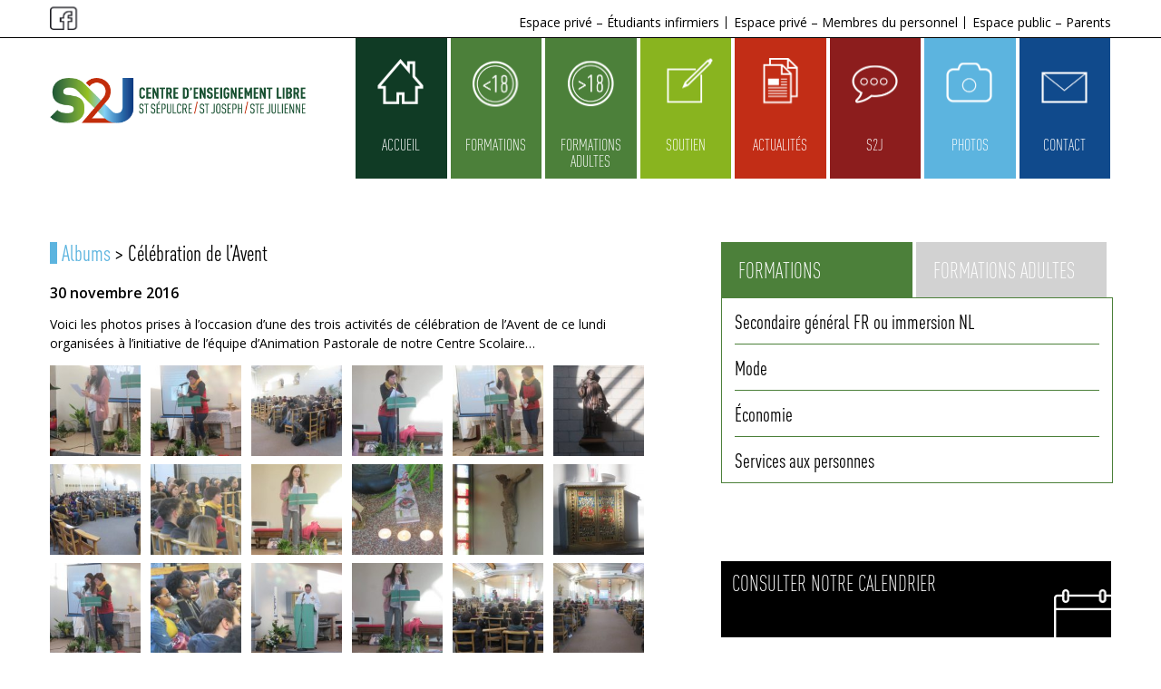

--- FILE ---
content_type: text/html; charset=UTF-8
request_url: https://www.s2j.eu/photos/celebration-de-lavent/
body_size: 11597
content:
<!doctype html> <!--[if lt IE 7]><html class="no-js lt-ie9 lt-ie8 lt-ie7" lang=en-US> <![endif]--> <!--[if IE 7]><html class="no-js lt-ie9 lt-ie8" lang=en-US> <![endif]--> <!--[if IE 8]><html class="no-js lt-ie9" lang=en-US> <![endif]--> <!--[if gt IE 8]><!--><html class=no-js lang=fr> <!--<![endif]--> <!--[if lt IE 9]><script src=https://html5shiv.googlecode.com/svn/trunk/html5.js></script><![endif]--> <!--[if !IE]><html lang=fr><![endif]--><head> <script>window.dataLayer=window.dataLayer||[];function gtag(){dataLayer.push(arguments);}
gtag("consent","default",{ad_storage:"denied",ad_user_data:"denied",ad_personalization:"denied",analytics_storage:"denied",functionality_storage:"denied",personalization_storage:"denied",security_storage:"granted",wait_for_update:2000,});gtag("set","ads_data_redaction",true);gtag("set","url_passthrough",true);</script>  <script>(function(w,d,s,l,i){w[l]=w[l]||[];w[l].push({'gtm.start':new Date().getTime(),event:'gtm.js'});var f=d.getElementsByTagName(s)[0],j=d.createElement(s),dl=l!='dataLayer'?'&l='+l:'';j.async=true;j.src='https://www.googletagmanager.com/gtm.js?id='+i+dl;f.parentNode.insertBefore(j,f);})(window,document,'script','dataLayer','GTM-TGPRV7VK');</script> <meta charset="UTF-8"><meta name="viewport" content="width=device-width, initial-scale=1.0"><meta name="description" content="S2J est l’unique centre d’enseignement secondaire complet dans la ville de Liège : secondaire général, immersion néerlandais, technique de qualification, enseignement professionnel et brevet infirmier en un seul centre !"><meta name="keywords" content="S2J, centre, enseignement, secondaire, Liège, immersion néerlandais, technique de qualification, enseignement professionnel, brevet infirmier, Saint-Sépulcre, Saint-Joseph, Sainte-Marguerite"><meta property="og:title" content="Célébration de l&rsquo;Avent - S2J, Centre d&#039;Enseignement Libre à Liège"><meta property="og:type" content="website"><meta property="og:description" content="S2J est l’unique centre d’enseignement secondaire complet dans la ville de Liège : secondaire général, immersion néerlandais, technique de qualification, enseignement professionnel et brevet infirmier en un seul centre !"><meta property="og:url" content="https://www.s2j.eu"><meta property="og:image" content="https://www.s2j.eu/wp-content/themes/theme-s2j/img/S2J-logo-horizontal.png"><link href='https://fonts.googleapis.com/css?family=Open+Sans:400italic,600italic,400,300,600&subset=latin,latin-ext' rel=stylesheet type=text/css><link rel=stylesheet href=https://www.s2j.eu/wp-content/themes/theme-s2j/Nivo-Lightbox-master/nivo-lightbox.css type=text/css><link rel=stylesheet href=https://www.s2j.eu/wp-content/themes/theme-s2j/Nivo-Lightbox-master/themes/default/default.css type=text/css><link rel=stylesheet href=https://www.s2j.eu/wp-content/themes/theme-s2j/unslider-master/dist/css/unslider.css type=text/css><link rel=stylesheet href=https://www.s2j.eu/wp-content/themes/theme-s2j/unslider-master/dist/css/unslider-dots.css type=text/css><link rel=stylesheet href=https://www.s2j.eu/wp-content/themes/theme-s2j/style.css><link rel=icon type=image/png href=https://www.s2j.eu/wp-content/themes/theme-s2j/img/favicon.png><title>Célébration de l&rsquo;Avent |  S2J, Centre d&#039;Enseignement Libre à Liège</title>  <script>!function(f,b,e,v,n,t,s){if(f.fbq)return;n=f.fbq=function(){n.callMethod?n.callMethod.apply(n,arguments):n.queue.push(arguments)};if(!f._fbq)f._fbq=n;n.push=n;n.loaded=!0;n.version='2.0';n.queue=[];t=b.createElement(e);t.async=!0;t.src=v;s=b.getElementsByTagName(e)[0];s.parentNode.insertBefore(t,s)}(window,document,'script','https://connect.facebook.net/en_US/fbevents.js');fbq('init','586843384847942');fbq('track','PageView');</script> <noscript><img height=1 width=1 style=display:none src="https://www.facebook.com/tr?id=586843384847942&ev=PageView&noscript=1"></noscript> <script>!function(w,d,t){w.TiktokAnalyticsObject=t;var ttq=w[t]=w[t]||[];ttq.methods=["page","track","identify","instances","debug","on","off","once","ready","alias","group","enableCookie","disableCookie","holdConsent","revokeConsent","grantConsent"],ttq.setAndDefer=function(t,e){t[e]=function(){t.push([e].concat(Array.prototype.slice.call(arguments,0)))}};for(var i=0;i<ttq.methods.length;i++)ttq.setAndDefer(ttq,ttq.methods[i]);ttq.instance=function(t){for(var e=ttq._i[t]||[],n=0;n<ttq.methods.length;n++)ttq.setAndDefer(e,ttq.methods[n]);return e},ttq.load=function(e,n){var r="https://analytics.tiktok.com/i18n/pixel/events.js",o=n&&n.partner;ttq._i=ttq._i||{},ttq._i[e]=[],ttq._i[e]._u=r,ttq._t=ttq._t||{},ttq._t[e]=+new Date,ttq._o=ttq._o||{},ttq._o[e]=n||{};n=document.createElement("script");n.type="text/javascript",n.async=!0,n.src=r+"?sdkid="+e+"&lib="+t;e=document.getElementsByTagName("script")[0];e.parentNode.insertBefore(n,e)};ttq.load('D0O3OSRC77U7RPGNU5R0');ttq.page();}(window,document,'ttq');</script> </head><body> <noscript><iframe src="https://www.googletagmanager.com/ns.html?id=GTM-TGPRV7VK" height=0 width=0 style=display:none;visibility:hidden></iframe></noscript><div id=fb-root></div> <script>(function(d,s,id){var js,fjs=d.getElementsByTagName(s)[0];if(d.getElementById(id))return;js=d.createElement(s);js.id=id;js.src="//connect.facebook.net/fr_FR/sdk.js#xfbml=1&version=v2.5";fjs.parentNode.insertBefore(js,fjs);}(document,'script','facebook-jssdk'));</script> <div id=top><div class="cf content"><div class=facebook-link> <a href=https://www.facebook.com/Centre-Scolaire-S2J-155859294595672 target=_blank title="Page Facebook de S2J"></a></div><nav class=menu-espaces><div class=menu-menu-espaces-prives-container><ul id=menu-menu-espaces-prives class=menu><li id=menu-item-2491 class="menu-item menu-item-type-post_type menu-item-object-page menu-item-2491"><a href=https://www.s2j.eu/espace-prive-etudiants/ >Espace privé &#8211; Étudiants infirmiers</a></li> <li id=menu-item-2490 class="menu-item menu-item-type-post_type menu-item-object-page menu-item-2490"><a href=https://www.s2j.eu/espace-prive-membres-personnel/ >Espace privé &#8211; Membres du personnel</a></li> <li id=menu-item-2489 class="menu-item menu-item-type-post_type menu-item-object-page menu-item-2489"><a href=https://www.s2j.eu/espace-public-parents/ >Espace public &#8211; Parents</a></li></ul></div></nav><div class=menu-button></div><div class=menu-button-espaces></div></div></div><nav id=responsive-menu><div class=menu-menu-1-container><ul id=menu-menu-1 class=menu><li id=menu-item-76 class="menu-item menu-item-type-post_type menu-item-object-page menu-item-home menu-item-76"><a href=https://www.s2j.eu/ >Accueil</a></li> <li id=menu-item-67 class="menu-item menu-item-type-post_type menu-item-object-page menu-item-has-children menu-item-67"><a href=https://www.s2j.eu/formations/ >Formations</a><ul class=sub-menu> <li id=menu-item-70 class="menu-item menu-item-type-post_type menu-item-object-page menu-item-70"><a href=https://www.s2j.eu/formations/general/ >Secondaire général FR ou immersion NL</a></li> <li id=menu-item-71 class="menu-item menu-item-type-post_type menu-item-object-page menu-item-71"><a href=https://www.s2j.eu/formations/mode/ >Mode</a></li> <li id=menu-item-73 class="menu-item menu-item-type-post_type menu-item-object-page menu-item-73"><a href=https://www.s2j.eu/formations/economie/ >Économie</a></li> <li id=menu-item-69 class="menu-item menu-item-type-post_type menu-item-object-page menu-item-69"><a href=https://www.s2j.eu/formations/services-personnes/ >Services aux personnes</a></li></ul> </li> <li id=menu-item-2151 class="menu-item menu-item-type-post_type menu-item-object-page menu-item-has-children menu-item-2151"><a href=https://www.s2j.eu/formations-adultes/ >Formations adultes</a><ul class=sub-menu> <li id=menu-item-2183 class="menu-item menu-item-type-post_type menu-item-object-page menu-item-2183"><a href=https://www.s2j.eu/formations-adultes/mode/ >Mode</a></li> <li id=menu-item-2173 class="menu-item menu-item-type-post_type menu-item-object-page menu-item-2173"><a href=https://www.s2j.eu/formations-adultes/economie/ >Économie</a></li> <li id=menu-item-2182 class="menu-item menu-item-type-post_type menu-item-object-page menu-item-2182"><a href=https://www.s2j.eu/formations-adultes/services-personnes/ >Services aux personnes</a></li> <li id=menu-item-12664 class="menu-item menu-item-type-custom menu-item-object-custom menu-item-12664"><a target=_blank href=http://www.steju.be/ title="Vers le site web de Sainte-Julienne, Institut de Formations en soins infirmiers">Soins aux personnes</a></li> <li id=menu-item-12665 class="menu-item menu-item-type-custom menu-item-object-custom menu-item-12665"><a target=_blank href=http://www.steju.be/ title="Vers le site web de Sainte-Julienne, Institut de Formations en soins infirmiers">Jury central paramédical</a></li></ul> </li> <li id=menu-item-64 class="menu-item menu-item-type-post_type menu-item-object-page menu-item-64"><a href=https://www.s2j.eu/soutien/ >Soutien</a></li> <li id=menu-item-75 class="menu-item menu-item-type-post_type menu-item-object-page menu-item-75"><a href=https://www.s2j.eu/actualites/ >Actualités</a></li> <li id=menu-item-65 class="menu-item menu-item-type-post_type menu-item-object-page menu-item-65"><a href=https://www.s2j.eu/s2j/ >S2J</a></li> <li id=menu-item-66 class="menu-item menu-item-type-post_type menu-item-object-page menu-item-66"><a href=https://www.s2j.eu/photos/ >Photos</a></li> <li id=menu-item-74 class="menu-item menu-item-type-post_type menu-item-object-page menu-item-74"><a href=https://www.s2j.eu/contact/ >Contact</a></li></ul></div></nav><header class=cf><div class=content itemscope itemtype=https://schema.org/EducationalOrganization><h1 class="outliner" itemprop="legalName">S2J - Centre d'Enseignement Libre - Saint-Sépulcre / Saint-Joseph / Sainte-Julienne</h1><p class=outliner itemprop=description>S2J est l’unique centre d’enseignement secondaire complet dans la ville de Liège : secondaire général, immersion néerlandais, technique de qualification, enseignement professionnel et brevet infirmier en un seul centre !</p> <span itemprop=location class=outliner>Liège, Belgique</span> <a class=logo href=https://www.s2j.eu title="S2J, Centre d'Enseignement Libre"><img itemprop=logo src=https://www.s2j.eu/wp-content/themes/theme-s2j/img/S2J-logo-horizontal.png alt="Logo de S2J" width=356 height=66></a><nav class=main-menu><h3 class="outliner">Navigation principale</h3><div class=menu-menu-1-container><ul id=menu-menu-2 class=menu><li class="menu-item menu-item-type-post_type menu-item-object-page menu-item-home menu-item-76"><a href=https://www.s2j.eu/ >Accueil</a></li> <li class="menu-item menu-item-type-post_type menu-item-object-page menu-item-has-children menu-item-67"><a href=https://www.s2j.eu/formations/ >Formations</a><ul class=sub-menu> <li class="menu-item menu-item-type-post_type menu-item-object-page menu-item-70"><a href=https://www.s2j.eu/formations/general/ >Secondaire général FR ou immersion NL</a></li> <li class="menu-item menu-item-type-post_type menu-item-object-page menu-item-71"><a href=https://www.s2j.eu/formations/mode/ >Mode</a></li> <li class="menu-item menu-item-type-post_type menu-item-object-page menu-item-73"><a href=https://www.s2j.eu/formations/economie/ >Économie</a></li> <li class="menu-item menu-item-type-post_type menu-item-object-page menu-item-69"><a href=https://www.s2j.eu/formations/services-personnes/ >Services aux personnes</a></li></ul> </li> <li class="menu-item menu-item-type-post_type menu-item-object-page menu-item-has-children menu-item-2151"><a href=https://www.s2j.eu/formations-adultes/ >Formations adultes</a><ul class=sub-menu> <li class="menu-item menu-item-type-post_type menu-item-object-page menu-item-2183"><a href=https://www.s2j.eu/formations-adultes/mode/ >Mode</a></li> <li class="menu-item menu-item-type-post_type menu-item-object-page menu-item-2173"><a href=https://www.s2j.eu/formations-adultes/economie/ >Économie</a></li> <li class="menu-item menu-item-type-post_type menu-item-object-page menu-item-2182"><a href=https://www.s2j.eu/formations-adultes/services-personnes/ >Services aux personnes</a></li> <li class="menu-item menu-item-type-custom menu-item-object-custom menu-item-12664"><a target=_blank href=http://www.steju.be/ title="Vers le site web de Sainte-Julienne, Institut de Formations en soins infirmiers">Soins aux personnes</a></li> <li class="menu-item menu-item-type-custom menu-item-object-custom menu-item-12665"><a target=_blank href=http://www.steju.be/ title="Vers le site web de Sainte-Julienne, Institut de Formations en soins infirmiers">Jury central paramédical</a></li></ul> </li> <li class="menu-item menu-item-type-post_type menu-item-object-page menu-item-64"><a href=https://www.s2j.eu/soutien/ >Soutien</a></li> <li class="menu-item menu-item-type-post_type menu-item-object-page menu-item-75"><a href=https://www.s2j.eu/actualites/ >Actualités</a></li> <li class="menu-item menu-item-type-post_type menu-item-object-page menu-item-65"><a href=https://www.s2j.eu/s2j/ >S2J</a></li> <li class="menu-item menu-item-type-post_type menu-item-object-page menu-item-66"><a href=https://www.s2j.eu/photos/ >Photos</a></li> <li class="menu-item menu-item-type-post_type menu-item-object-page menu-item-74"><a href=https://www.s2j.eu/contact/ >Contact</a></li></ul></div></nav></div></header><meta name='robots' content='max-image-preview:large'><style>img:is([sizes="auto" i], [sizes^="auto," i]){contain-intrinsic-size:3000px 1500px}</style> <script id=cookieyes src=https://cdn-cookieyes.com/client_data/1766f89e4450a5cdf57a54e4/script.js></script><script>/*<![CDATA[*/window._wpemojiSettings={"baseUrl":"https:\/\/s.w.org\/images\/core\/emoji\/16.0.1\/72x72\/","ext":".png","svgUrl":"https:\/\/s.w.org\/images\/core\/emoji\/16.0.1\/svg\/","svgExt":".svg","source":{"concatemoji":"https:\/\/www.s2j.eu\/wp-includes\/js\/wp-emoji-release.min.js?ver=6.8.3"}};
/*! This file is auto-generated */
!function(s,n){var o,i,e;function c(e){try{var t={supportTests:e,timestamp:(new Date).valueOf()};sessionStorage.setItem(o,JSON.stringify(t))}catch(e){}}function p(e,t,n){e.clearRect(0,0,e.canvas.width,e.canvas.height),e.fillText(t,0,0);var t=new Uint32Array(e.getImageData(0,0,e.canvas.width,e.canvas.height).data),a=(e.clearRect(0,0,e.canvas.width,e.canvas.height),e.fillText(n,0,0),new Uint32Array(e.getImageData(0,0,e.canvas.width,e.canvas.height).data));return t.every(function(e,t){return e===a[t]})}function u(e,t){e.clearRect(0,0,e.canvas.width,e.canvas.height),e.fillText(t,0,0);for(var n=e.getImageData(16,16,1,1),a=0;a<n.data.length;a++)if(0!==n.data[a])return!1;return!0}function f(e,t,n,a){switch(t){case"flag":return n(e,"\ud83c\udff3\ufe0f\u200d\u26a7\ufe0f","\ud83c\udff3\ufe0f\u200b\u26a7\ufe0f")?!1:!n(e,"\ud83c\udde8\ud83c\uddf6","\ud83c\udde8\u200b\ud83c\uddf6")&&!n(e,"\ud83c\udff4\udb40\udc67\udb40\udc62\udb40\udc65\udb40\udc6e\udb40\udc67\udb40\udc7f","\ud83c\udff4\u200b\udb40\udc67\u200b\udb40\udc62\u200b\udb40\udc65\u200b\udb40\udc6e\u200b\udb40\udc67\u200b\udb40\udc7f");case"emoji":return!a(e,"\ud83e\udedf")}return!1}function g(e,t,n,a){var r="undefined"!=typeof WorkerGlobalScope&&self instanceof WorkerGlobalScope?new OffscreenCanvas(300,150):s.createElement("canvas"),o=r.getContext("2d",{willReadFrequently:!0}),i=(o.textBaseline="top",o.font="600 32px Arial",{});return e.forEach(function(e){i[e]=t(o,e,n,a)}),i}function t(e){var t=s.createElement("script");t.src=e,t.defer=!0,s.head.appendChild(t)}"undefined"!=typeof Promise&&(o="wpEmojiSettingsSupports",i=["flag","emoji"],n.supports={everything:!0,everythingExceptFlag:!0},e=new Promise(function(e){s.addEventListener("DOMContentLoaded",e,{once:!0})}),new Promise(function(t){var n=function(){try{var e=JSON.parse(sessionStorage.getItem(o));if("object"==typeof e&&"number"==typeof e.timestamp&&(new Date).valueOf()<e.timestamp+604800&&"object"==typeof e.supportTests)return e.supportTests}catch(e){}return null}();if(!n){if("undefined"!=typeof Worker&&"undefined"!=typeof OffscreenCanvas&&"undefined"!=typeof URL&&URL.createObjectURL&&"undefined"!=typeof Blob)try{var e="postMessage("+g.toString()+"("+[JSON.stringify(i),f.toString(),p.toString(),u.toString()].join(",")+"));",a=new Blob([e],{type:"text/javascript"}),r=new Worker(URL.createObjectURL(a),{name:"wpTestEmojiSupports"});return void(r.onmessage=function(e){c(n=e.data),r.terminate(),t(n)})}catch(e){}c(n=g(i,f,p,u))}t(n)}).then(function(e){for(var t in e)n.supports[t]=e[t],n.supports.everything=n.supports.everything&&n.supports[t],"flag"!==t&&(n.supports.everythingExceptFlag=n.supports.everythingExceptFlag&&n.supports[t]);n.supports.everythingExceptFlag=n.supports.everythingExceptFlag&&!n.supports.flag,n.DOMReady=!1,n.readyCallback=function(){n.DOMReady=!0}}).then(function(){return e}).then(function(){var e;n.supports.everything||(n.readyCallback(),(e=n.source||{}).concatemoji?t(e.concatemoji):e.wpemoji&&e.twemoji&&(t(e.twemoji),t(e.wpemoji)))}))}((window,document),window._wpemojiSettings);/*]]>*/</script> <style id=wp-emoji-styles-inline-css>img.wp-smiley,img.emoji{display:inline !important;border:none !important;box-shadow:none !important;height:1em !important;width:1em !important;margin:0 0.07em !important;vertical-align:-0.1em !important;background:none !important;padding:0 !important}</style><link rel=stylesheet id=wp-block-library-css href='https://www.s2j.eu/wp-includes/css/dist/block-library/style.min.css?ver=6.8.3' type=text/css media=all><style id=classic-theme-styles-inline-css>.wp-block-button__link{color:#fff;background-color:#32373c;border-radius:9999px;box-shadow:none;text-decoration:none;padding:calc(.667em + 2px) calc(1.333em + 2px);font-size:1.125em}.wp-block-file__button{background:#32373c;color:#fff;text-decoration:none}</style><link rel=stylesheet id=wp-components-css href='https://www.s2j.eu/wp-includes/css/dist/components/style.min.css?ver=6.8.3' type=text/css media=all><link rel=stylesheet id=wp-preferences-css href='https://www.s2j.eu/wp-includes/css/dist/preferences/style.min.css?ver=6.8.3' type=text/css media=all><link rel=stylesheet id=wp-block-editor-css href='https://www.s2j.eu/wp-includes/css/dist/block-editor/style.min.css?ver=6.8.3' type=text/css media=all><link rel=stylesheet id=popup-maker-block-library-style-css href='https://www.s2j.eu/wp-content/plugins/popup-maker/dist/packages/block-library-style.css?ver=dbea705cfafe089d65f1' type=text/css media=all><style id=global-styles-inline-css>/*<![CDATA[*/:root{--wp--preset--aspect-ratio--square:1;--wp--preset--aspect-ratio--4-3:4/3;--wp--preset--aspect-ratio--3-4:3/4;--wp--preset--aspect-ratio--3-2:3/2;--wp--preset--aspect-ratio--2-3:2/3;--wp--preset--aspect-ratio--16-9:16/9;--wp--preset--aspect-ratio--9-16:9/16;--wp--preset--color--black:#000;--wp--preset--color--cyan-bluish-gray:#abb8c3;--wp--preset--color--white:#fff;--wp--preset--color--pale-pink:#f78da7;--wp--preset--color--vivid-red:#cf2e2e;--wp--preset--color--luminous-vivid-orange:#ff6900;--wp--preset--color--luminous-vivid-amber:#fcb900;--wp--preset--color--light-green-cyan:#7bdcb5;--wp--preset--color--vivid-green-cyan:#00d084;--wp--preset--color--pale-cyan-blue:#8ed1fc;--wp--preset--color--vivid-cyan-blue:#0693e3;--wp--preset--color--vivid-purple:#9b51e0;--wp--preset--gradient--vivid-cyan-blue-to-vivid-purple:linear-gradient(135deg,rgba(6,147,227,1) 0%,rgb(155,81,224) 100%);--wp--preset--gradient--light-green-cyan-to-vivid-green-cyan:linear-gradient(135deg,rgb(122,220,180) 0%,rgb(0,208,130) 100%);--wp--preset--gradient--luminous-vivid-amber-to-luminous-vivid-orange:linear-gradient(135deg,rgba(252,185,0,1) 0%,rgba(255,105,0,1) 100%);--wp--preset--gradient--luminous-vivid-orange-to-vivid-red:linear-gradient(135deg,rgba(255,105,0,1) 0%,rgb(207,46,46) 100%);--wp--preset--gradient--very-light-gray-to-cyan-bluish-gray:linear-gradient(135deg,rgb(238,238,238) 0%,rgb(169,184,195) 100%);--wp--preset--gradient--cool-to-warm-spectrum:linear-gradient(135deg,rgb(74,234,220) 0%,rgb(151,120,209) 20%,rgb(207,42,186) 40%,rgb(238,44,130) 60%,rgb(251,105,98) 80%,rgb(254,248,76) 100%);--wp--preset--gradient--blush-light-purple:linear-gradient(135deg,rgb(255,206,236) 0%,rgb(152,150,240) 100%);--wp--preset--gradient--blush-bordeaux:linear-gradient(135deg,rgb(254,205,165) 0%,rgb(254,45,45) 50%,rgb(107,0,62) 100%);--wp--preset--gradient--luminous-dusk:linear-gradient(135deg,rgb(255,203,112) 0%,rgb(199,81,192) 50%,rgb(65,88,208) 100%);--wp--preset--gradient--pale-ocean:linear-gradient(135deg,rgb(255,245,203) 0%,rgb(182,227,212) 50%,rgb(51,167,181) 100%);--wp--preset--gradient--electric-grass:linear-gradient(135deg,rgb(202,248,128) 0%,rgb(113,206,126) 100%);--wp--preset--gradient--midnight:linear-gradient(135deg,rgb(2,3,129) 0%,rgb(40,116,252) 100%);--wp--preset--font-size--small:13px;--wp--preset--font-size--medium:20px;--wp--preset--font-size--large:36px;--wp--preset--font-size--x-large:42px;--wp--preset--spacing--20:0.44rem;--wp--preset--spacing--30:0.67rem;--wp--preset--spacing--40:1rem;--wp--preset--spacing--50:1.5rem;--wp--preset--spacing--60:2.25rem;--wp--preset--spacing--70:3.38rem;--wp--preset--spacing--80:5.06rem;--wp--preset--shadow--natural:6px 6px 9px rgba(0, 0, 0, 0.2);--wp--preset--shadow--deep:12px 12px 50px rgba(0, 0, 0, 0.4);--wp--preset--shadow--sharp:6px 6px 0px rgba(0, 0, 0, 0.2);--wp--preset--shadow--outlined:6px 6px 0px -3px rgba(255, 255, 255, 1), 6px 6px rgba(0, 0, 0, 1);--wp--preset--shadow--crisp:6px 6px 0px rgba(0, 0, 0, 1)}:where(.is-layout-flex){gap:0.5em}:where(.is-layout-grid){gap:0.5em}body .is-layout-flex{display:flex}.is-layout-flex{flex-wrap:wrap;align-items:center}.is-layout-flex>:is(*,div){margin:0}body .is-layout-grid{display:grid}.is-layout-grid>:is(*,div){margin:0}:where(.wp-block-columns.is-layout-flex){gap:2em}:where(.wp-block-columns.is-layout-grid){gap:2em}:where(.wp-block-post-template.is-layout-flex){gap:1.25em}:where(.wp-block-post-template.is-layout-grid){gap:1.25em}.has-black-color{color:var(--wp--preset--color--black) !important}.has-cyan-bluish-gray-color{color:var(--wp--preset--color--cyan-bluish-gray) !important}.has-white-color{color:var(--wp--preset--color--white) !important}.has-pale-pink-color{color:var(--wp--preset--color--pale-pink) !important}.has-vivid-red-color{color:var(--wp--preset--color--vivid-red) !important}.has-luminous-vivid-orange-color{color:var(--wp--preset--color--luminous-vivid-orange) !important}.has-luminous-vivid-amber-color{color:var(--wp--preset--color--luminous-vivid-amber) !important}.has-light-green-cyan-color{color:var(--wp--preset--color--light-green-cyan) !important}.has-vivid-green-cyan-color{color:var(--wp--preset--color--vivid-green-cyan) !important}.has-pale-cyan-blue-color{color:var(--wp--preset--color--pale-cyan-blue) !important}.has-vivid-cyan-blue-color{color:var(--wp--preset--color--vivid-cyan-blue) !important}.has-vivid-purple-color{color:var(--wp--preset--color--vivid-purple) !important}.has-black-background-color{background-color:var(--wp--preset--color--black) !important}.has-cyan-bluish-gray-background-color{background-color:var(--wp--preset--color--cyan-bluish-gray) !important}.has-white-background-color{background-color:var(--wp--preset--color--white) !important}.has-pale-pink-background-color{background-color:var(--wp--preset--color--pale-pink) !important}.has-vivid-red-background-color{background-color:var(--wp--preset--color--vivid-red) !important}.has-luminous-vivid-orange-background-color{background-color:var(--wp--preset--color--luminous-vivid-orange) !important}.has-luminous-vivid-amber-background-color{background-color:var(--wp--preset--color--luminous-vivid-amber) !important}.has-light-green-cyan-background-color{background-color:var(--wp--preset--color--light-green-cyan) !important}.has-vivid-green-cyan-background-color{background-color:var(--wp--preset--color--vivid-green-cyan) !important}.has-pale-cyan-blue-background-color{background-color:var(--wp--preset--color--pale-cyan-blue) !important}.has-vivid-cyan-blue-background-color{background-color:var(--wp--preset--color--vivid-cyan-blue) !important}.has-vivid-purple-background-color{background-color:var(--wp--preset--color--vivid-purple) !important}.has-black-border-color{border-color:var(--wp--preset--color--black) !important}.has-cyan-bluish-gray-border-color{border-color:var(--wp--preset--color--cyan-bluish-gray) !important}.has-white-border-color{border-color:var(--wp--preset--color--white) !important}.has-pale-pink-border-color{border-color:var(--wp--preset--color--pale-pink) !important}.has-vivid-red-border-color{border-color:var(--wp--preset--color--vivid-red) !important}.has-luminous-vivid-orange-border-color{border-color:var(--wp--preset--color--luminous-vivid-orange) !important}.has-luminous-vivid-amber-border-color{border-color:var(--wp--preset--color--luminous-vivid-amber) !important}.has-light-green-cyan-border-color{border-color:var(--wp--preset--color--light-green-cyan) !important}.has-vivid-green-cyan-border-color{border-color:var(--wp--preset--color--vivid-green-cyan) !important}.has-pale-cyan-blue-border-color{border-color:var(--wp--preset--color--pale-cyan-blue) !important}.has-vivid-cyan-blue-border-color{border-color:var(--wp--preset--color--vivid-cyan-blue) !important}.has-vivid-purple-border-color{border-color:var(--wp--preset--color--vivid-purple) !important}.has-vivid-cyan-blue-to-vivid-purple-gradient-background{background:var(--wp--preset--gradient--vivid-cyan-blue-to-vivid-purple) !important}.has-light-green-cyan-to-vivid-green-cyan-gradient-background{background:var(--wp--preset--gradient--light-green-cyan-to-vivid-green-cyan) !important}.has-luminous-vivid-amber-to-luminous-vivid-orange-gradient-background{background:var(--wp--preset--gradient--luminous-vivid-amber-to-luminous-vivid-orange) !important}.has-luminous-vivid-orange-to-vivid-red-gradient-background{background:var(--wp--preset--gradient--luminous-vivid-orange-to-vivid-red) !important}.has-very-light-gray-to-cyan-bluish-gray-gradient-background{background:var(--wp--preset--gradient--very-light-gray-to-cyan-bluish-gray) !important}.has-cool-to-warm-spectrum-gradient-background{background:var(--wp--preset--gradient--cool-to-warm-spectrum) !important}.has-blush-light-purple-gradient-background{background:var(--wp--preset--gradient--blush-light-purple) !important}.has-blush-bordeaux-gradient-background{background:var(--wp--preset--gradient--blush-bordeaux) !important}.has-luminous-dusk-gradient-background{background:var(--wp--preset--gradient--luminous-dusk) !important}.has-pale-ocean-gradient-background{background:var(--wp--preset--gradient--pale-ocean) !important}.has-electric-grass-gradient-background{background:var(--wp--preset--gradient--electric-grass) !important}.has-midnight-gradient-background{background:var(--wp--preset--gradient--midnight) !important}.has-small-font-size{font-size:var(--wp--preset--font-size--small) !important}.has-medium-font-size{font-size:var(--wp--preset--font-size--medium) !important}.has-large-font-size{font-size:var(--wp--preset--font-size--large) !important}.has-x-large-font-size{font-size:var(--wp--preset--font-size--x-large) !important}:where(.wp-block-post-template.is-layout-flex){gap:1.25em}:where(.wp-block-post-template.is-layout-grid){gap:1.25em}:where(.wp-block-columns.is-layout-flex){gap:2em}:where(.wp-block-columns.is-layout-grid){gap:2em}:root :where(.wp-block-pullquote){font-size:1.5em;line-height:1.6}/*]]>*/</style><link rel=stylesheet id=wp-members-css href='https://www.s2j.eu/wp-content/plugins/wp-members/assets/css/forms/generic-no-float.min.css?ver=3.5.4.3' type=text/css media=all><link rel=https://api.w.org/ href=https://www.s2j.eu/wp-json/ ><link rel=EditURI type=application/rsd+xml title=RSD href=https://www.s2j.eu/xmlrpc.php?rsd><meta name="generator" content="WordPress 6.8.3"><link rel=canonical href=https://www.s2j.eu/photos/celebration-de-lavent/ ><link rel=shortlink href='https://www.s2j.eu/?p=7208'><link rel=alternate title="oEmbed (JSON)" type=application/json+oembed href="https://www.s2j.eu/wp-json/oembed/1.0/embed?url=https%3A%2F%2Fwww.s2j.eu%2Fphotos%2Fcelebration-de-lavent%2F"><link rel=alternate title="oEmbed (XML)" type=text/xml+oembed href="https://www.s2j.eu/wp-json/oembed/1.0/embed?url=https%3A%2F%2Fwww.s2j.eu%2Fphotos%2Fcelebration-de-lavent%2F&#038;format=xml"><section class="cf page content"><section class="main main-photos"><div class=album><h2><a href=https://www.s2j.eu/photos title="Retourner aux photos">Albums</a> > Célébration de l&rsquo;Avent</h2><div class=album-date>30 novembre 2016</div><div class=album-description><p>Voici les photos prises à l&rsquo;occasion d&rsquo;une des trois activités de célébration de l&rsquo;Avent de ce lundi organisées à l&rsquo;initiative de l&rsquo;équipe d&rsquo;Animation Pastorale de notre Centre Scolaire&#8230;</p></div><style>#gallery-1{margin:auto}#gallery-1 .gallery-item{float:left;margin-top:10px;text-align:center;width:16%}#gallery-1 img{border:2px solid #cfcfcf}#gallery-1 .gallery-caption{margin-left:0}</style><div id=gallery-1 class='gallery galleryid-7208 gallery-columns-6 gallery-size-thumbnail'><dl class=gallery-item><dt class='gallery-icon portrait'> <a href=https://www.s2j.eu/wp-content/uploads/2016/12/15181225_615399311974999_8930226339541362870_n.jpg><img decoding=async width=150 height=150 src=https://www.s2j.eu/wp-content/uploads/2016/12/15181225_615399311974999_8930226339541362870_n-150x150.jpg class="attachment-thumbnail size-thumbnail" alt srcset="https://www.s2j.eu/wp-content/uploads/2016/12/15181225_615399311974999_8930226339541362870_n-150x150.jpg 150w, https://www.s2j.eu/wp-content/uploads/2016/12/15181225_615399311974999_8930226339541362870_n-208x208.jpg 208w" sizes="(max-width: 150px) 100vw, 150px"></a></dt></dl><dl class=gallery-item><dt class='gallery-icon portrait'> <a href=https://www.s2j.eu/wp-content/uploads/2016/12/15192549_615398875308376_715588549810683034_n.jpg><img decoding=async width=150 height=150 src=https://www.s2j.eu/wp-content/uploads/2016/12/15192549_615398875308376_715588549810683034_n-150x150.jpg class="attachment-thumbnail size-thumbnail" alt srcset="https://www.s2j.eu/wp-content/uploads/2016/12/15192549_615398875308376_715588549810683034_n-150x150.jpg 150w, https://www.s2j.eu/wp-content/uploads/2016/12/15192549_615398875308376_715588549810683034_n-208x208.jpg 208w" sizes="(max-width: 150px) 100vw, 150px"></a></dt></dl><dl class=gallery-item><dt class='gallery-icon landscape'> <a href=https://www.s2j.eu/wp-content/uploads/2016/12/15195833_615399491974981_1464007443107316749_o.jpg><img decoding=async width=150 height=150 src=https://www.s2j.eu/wp-content/uploads/2016/12/15195833_615399491974981_1464007443107316749_o-150x150.jpg class="attachment-thumbnail size-thumbnail" alt srcset="https://www.s2j.eu/wp-content/uploads/2016/12/15195833_615399491974981_1464007443107316749_o-150x150.jpg 150w, https://www.s2j.eu/wp-content/uploads/2016/12/15195833_615399491974981_1464007443107316749_o-208x208.jpg 208w" sizes="(max-width: 150px) 100vw, 150px"></a></dt></dl><dl class=gallery-item><dt class='gallery-icon portrait'> <a href=https://www.s2j.eu/wp-content/uploads/2016/12/15203192_615398131975117_1642429442726994328_n.jpg><img loading=lazy decoding=async width=150 height=150 src=https://www.s2j.eu/wp-content/uploads/2016/12/15203192_615398131975117_1642429442726994328_n-150x150.jpg class="attachment-thumbnail size-thumbnail" alt srcset="https://www.s2j.eu/wp-content/uploads/2016/12/15203192_615398131975117_1642429442726994328_n-150x150.jpg 150w, https://www.s2j.eu/wp-content/uploads/2016/12/15203192_615398131975117_1642429442726994328_n-208x208.jpg 208w" sizes="auto, (max-width: 150px) 100vw, 150px"></a></dt></dl><dl class=gallery-item><dt class='gallery-icon portrait'> <a href=https://www.s2j.eu/wp-content/uploads/2016/12/15219372_615399088641688_5172630857686849890_n.jpg><img loading=lazy decoding=async width=150 height=150 src=https://www.s2j.eu/wp-content/uploads/2016/12/15219372_615399088641688_5172630857686849890_n-150x150.jpg class="attachment-thumbnail size-thumbnail" alt srcset="https://www.s2j.eu/wp-content/uploads/2016/12/15219372_615399088641688_5172630857686849890_n-150x150.jpg 150w, https://www.s2j.eu/wp-content/uploads/2016/12/15219372_615399088641688_5172630857686849890_n-208x208.jpg 208w" sizes="auto, (max-width: 150px) 100vw, 150px"></a></dt></dl><dl class=gallery-item><dt class='gallery-icon portrait'> <a href=https://www.s2j.eu/wp-content/uploads/2016/12/15232334_615398218641775_9196625320796517761_n.jpg><img loading=lazy decoding=async width=150 height=150 src=https://www.s2j.eu/wp-content/uploads/2016/12/15232334_615398218641775_9196625320796517761_n-150x150.jpg class="attachment-thumbnail size-thumbnail" alt srcset="https://www.s2j.eu/wp-content/uploads/2016/12/15232334_615398218641775_9196625320796517761_n-150x150.jpg 150w, https://www.s2j.eu/wp-content/uploads/2016/12/15232334_615398218641775_9196625320796517761_n-208x208.jpg 208w" sizes="auto, (max-width: 150px) 100vw, 150px"></a></dt></dl><br style="clear: both"><dl class=gallery-item><dt class='gallery-icon landscape'> <a href=https://www.s2j.eu/wp-content/uploads/2016/12/15235571_615399455308318_6093065566642668723_o.jpg><img loading=lazy decoding=async width=150 height=150 src=https://www.s2j.eu/wp-content/uploads/2016/12/15235571_615399455308318_6093065566642668723_o-150x150.jpg class="attachment-thumbnail size-thumbnail" alt srcset="https://www.s2j.eu/wp-content/uploads/2016/12/15235571_615399455308318_6093065566642668723_o-150x150.jpg 150w, https://www.s2j.eu/wp-content/uploads/2016/12/15235571_615399455308318_6093065566642668723_o-208x208.jpg 208w" sizes="auto, (max-width: 150px) 100vw, 150px"></a></dt></dl><dl class=gallery-item><dt class='gallery-icon landscape'> <a href=https://www.s2j.eu/wp-content/uploads/2016/12/15235706_615398408641756_1921486697128620270_o.jpg><img loading=lazy decoding=async width=150 height=150 src=https://www.s2j.eu/wp-content/uploads/2016/12/15235706_615398408641756_1921486697128620270_o-150x150.jpg class="attachment-thumbnail size-thumbnail" alt srcset="https://www.s2j.eu/wp-content/uploads/2016/12/15235706_615398408641756_1921486697128620270_o-150x150.jpg 150w, https://www.s2j.eu/wp-content/uploads/2016/12/15235706_615398408641756_1921486697128620270_o-208x208.jpg 208w" sizes="auto, (max-width: 150px) 100vw, 150px"></a></dt></dl><dl class=gallery-item><dt class='gallery-icon portrait'> <a href=https://www.s2j.eu/wp-content/uploads/2016/12/15241291_615398015308462_7437169481306045503_n.jpg><img loading=lazy decoding=async width=150 height=150 src=https://www.s2j.eu/wp-content/uploads/2016/12/15241291_615398015308462_7437169481306045503_n-150x150.jpg class="attachment-thumbnail size-thumbnail" alt srcset="https://www.s2j.eu/wp-content/uploads/2016/12/15241291_615398015308462_7437169481306045503_n-150x150.jpg 150w, https://www.s2j.eu/wp-content/uploads/2016/12/15241291_615398015308462_7437169481306045503_n-208x208.jpg 208w" sizes="auto, (max-width: 150px) 100vw, 150px"></a></dt></dl><dl class=gallery-item><dt class='gallery-icon landscape'> <a href=https://www.s2j.eu/wp-content/uploads/2016/12/15250740_615399275308336_7070463586316232555_o.jpg><img loading=lazy decoding=async width=150 height=150 src=https://www.s2j.eu/wp-content/uploads/2016/12/15250740_615399275308336_7070463586316232555_o-150x150.jpg class="attachment-thumbnail size-thumbnail" alt srcset="https://www.s2j.eu/wp-content/uploads/2016/12/15250740_615399275308336_7070463586316232555_o-150x150.jpg 150w, https://www.s2j.eu/wp-content/uploads/2016/12/15250740_615399275308336_7070463586316232555_o-208x208.jpg 208w" sizes="auto, (max-width: 150px) 100vw, 150px"></a></dt></dl><dl class=gallery-item><dt class='gallery-icon landscape'> <a href=https://www.s2j.eu/wp-content/uploads/2016/12/15252484_615399205308343_1943039600900228669_o.jpg><img loading=lazy decoding=async width=150 height=150 src=https://www.s2j.eu/wp-content/uploads/2016/12/15252484_615399205308343_1943039600900228669_o-150x150.jpg class="attachment-thumbnail size-thumbnail" alt srcset="https://www.s2j.eu/wp-content/uploads/2016/12/15252484_615399205308343_1943039600900228669_o-150x150.jpg 150w, https://www.s2j.eu/wp-content/uploads/2016/12/15252484_615399205308343_1943039600900228669_o-208x208.jpg 208w" sizes="auto, (max-width: 150px) 100vw, 150px"></a></dt></dl><dl class=gallery-item><dt class='gallery-icon landscape'> <a href=https://www.s2j.eu/wp-content/uploads/2016/12/15252518_615398745308389_7273735900015891300_o.jpg><img loading=lazy decoding=async width=150 height=150 src=https://www.s2j.eu/wp-content/uploads/2016/12/15252518_615398745308389_7273735900015891300_o-150x150.jpg class="attachment-thumbnail size-thumbnail" alt srcset="https://www.s2j.eu/wp-content/uploads/2016/12/15252518_615398745308389_7273735900015891300_o-150x150.jpg 150w, https://www.s2j.eu/wp-content/uploads/2016/12/15252518_615398745308389_7273735900015891300_o-208x208.jpg 208w" sizes="auto, (max-width: 150px) 100vw, 150px"></a></dt></dl><br style="clear: both"><dl class=gallery-item><dt class='gallery-icon landscape'> <a href=https://www.s2j.eu/wp-content/uploads/2016/12/15259212_615398451975085_4939268281136429719_o.jpg><img loading=lazy decoding=async width=150 height=150 src=https://www.s2j.eu/wp-content/uploads/2016/12/15259212_615398451975085_4939268281136429719_o-150x150.jpg class="attachment-thumbnail size-thumbnail" alt srcset="https://www.s2j.eu/wp-content/uploads/2016/12/15259212_615398451975085_4939268281136429719_o-150x150.jpg 150w, https://www.s2j.eu/wp-content/uploads/2016/12/15259212_615398451975085_4939268281136429719_o-208x208.jpg 208w" sizes="auto, (max-width: 150px) 100vw, 150px"></a></dt></dl><dl class=gallery-item><dt class='gallery-icon landscape'> <a href=https://www.s2j.eu/wp-content/uploads/2016/12/15259294_615399131975017_3380214164322232827_o.jpg><img loading=lazy decoding=async width=150 height=150 src=https://www.s2j.eu/wp-content/uploads/2016/12/15259294_615399131975017_3380214164322232827_o-150x150.jpg class="attachment-thumbnail size-thumbnail" alt srcset="https://www.s2j.eu/wp-content/uploads/2016/12/15259294_615399131975017_3380214164322232827_o-150x150.jpg 150w, https://www.s2j.eu/wp-content/uploads/2016/12/15259294_615399131975017_3380214164322232827_o-208x208.jpg 208w" sizes="auto, (max-width: 150px) 100vw, 150px"></a></dt></dl><dl class=gallery-item><dt class='gallery-icon portrait'> <a href=https://www.s2j.eu/wp-content/uploads/2016/12/15259383_615398828641714_5835200455472302797_o.jpg><img loading=lazy decoding=async width=150 height=150 src=https://www.s2j.eu/wp-content/uploads/2016/12/15259383_615398828641714_5835200455472302797_o-150x150.jpg class="attachment-thumbnail size-thumbnail" alt srcset="https://www.s2j.eu/wp-content/uploads/2016/12/15259383_615398828641714_5835200455472302797_o-150x150.jpg 150w, https://www.s2j.eu/wp-content/uploads/2016/12/15259383_615398828641714_5835200455472302797_o-208x208.jpg 208w" sizes="auto, (max-width: 150px) 100vw, 150px"></a></dt></dl><dl class=gallery-item><dt class='gallery-icon portrait'> <a href=https://www.s2j.eu/wp-content/uploads/2016/12/15267584_615398805308383_1065429899676615214_n.jpg><img loading=lazy decoding=async width=150 height=150 src=https://www.s2j.eu/wp-content/uploads/2016/12/15267584_615398805308383_1065429899676615214_n-150x150.jpg class="attachment-thumbnail size-thumbnail" alt srcset="https://www.s2j.eu/wp-content/uploads/2016/12/15267584_615398805308383_1065429899676615214_n-150x150.jpg 150w, https://www.s2j.eu/wp-content/uploads/2016/12/15267584_615398805308383_1065429899676615214_n-208x208.jpg 208w" sizes="auto, (max-width: 150px) 100vw, 150px"></a></dt></dl><dl class=gallery-item><dt class='gallery-icon portrait'> <a href=https://www.s2j.eu/wp-content/uploads/2016/12/15267648_615399891974941_4261928257617099665_n.jpg><img loading=lazy decoding=async width=150 height=150 src=https://www.s2j.eu/wp-content/uploads/2016/12/15267648_615399891974941_4261928257617099665_n-150x150.jpg class="attachment-thumbnail size-thumbnail" alt srcset="https://www.s2j.eu/wp-content/uploads/2016/12/15267648_615399891974941_4261928257617099665_n-150x150.jpg 150w, https://www.s2j.eu/wp-content/uploads/2016/12/15267648_615399891974941_4261928257617099665_n-208x208.jpg 208w" sizes="auto, (max-width: 150px) 100vw, 150px"></a></dt></dl><dl class=gallery-item><dt class='gallery-icon landscape'> <a href=https://www.s2j.eu/wp-content/uploads/2016/12/15271765_615397965308467_217872063230599673_o.jpg><img loading=lazy decoding=async width=150 height=150 src=https://www.s2j.eu/wp-content/uploads/2016/12/15271765_615397965308467_217872063230599673_o-150x150.jpg class="attachment-thumbnail size-thumbnail" alt srcset="https://www.s2j.eu/wp-content/uploads/2016/12/15271765_615397965308467_217872063230599673_o-150x150.jpg 150w, https://www.s2j.eu/wp-content/uploads/2016/12/15271765_615397965308467_217872063230599673_o-208x208.jpg 208w" sizes="auto, (max-width: 150px) 100vw, 150px"></a></dt></dl><br style="clear: both"><dl class=gallery-item><dt class='gallery-icon landscape'> <a href=https://www.s2j.eu/wp-content/uploads/2016/12/15272017_615397868641810_8514888614672373514_o.jpg><img loading=lazy decoding=async width=150 height=150 src=https://www.s2j.eu/wp-content/uploads/2016/12/15272017_615397868641810_8514888614672373514_o-150x150.jpg class="attachment-thumbnail size-thumbnail" alt srcset="https://www.s2j.eu/wp-content/uploads/2016/12/15272017_615397868641810_8514888614672373514_o-150x150.jpg 150w, https://www.s2j.eu/wp-content/uploads/2016/12/15272017_615397868641810_8514888614672373514_o-208x208.jpg 208w" sizes="auto, (max-width: 150px) 100vw, 150px"></a></dt></dl><dl class=gallery-item><dt class='gallery-icon landscape'> <a href=https://www.s2j.eu/wp-content/uploads/2016/12/15272250_615399571974973_4316867473067519494_o.jpg><img loading=lazy decoding=async width=150 height=150 src=https://www.s2j.eu/wp-content/uploads/2016/12/15272250_615399571974973_4316867473067519494_o-150x150.jpg class="attachment-thumbnail size-thumbnail" alt srcset="https://www.s2j.eu/wp-content/uploads/2016/12/15272250_615399571974973_4316867473067519494_o-150x150.jpg 150w, https://www.s2j.eu/wp-content/uploads/2016/12/15272250_615399571974973_4316867473067519494_o-208x208.jpg 208w" sizes="auto, (max-width: 150px) 100vw, 150px"></a></dt></dl><dl class=gallery-item><dt class='gallery-icon landscape'> <a href=https://www.s2j.eu/wp-content/uploads/2016/12/15272296_615398291975101_1277720938659006127_o.jpg><img loading=lazy decoding=async width=150 height=150 src=https://www.s2j.eu/wp-content/uploads/2016/12/15272296_615398291975101_1277720938659006127_o-150x150.jpg class="attachment-thumbnail size-thumbnail" alt srcset="https://www.s2j.eu/wp-content/uploads/2016/12/15272296_615398291975101_1277720938659006127_o-150x150.jpg 150w, https://www.s2j.eu/wp-content/uploads/2016/12/15272296_615398291975101_1277720938659006127_o-208x208.jpg 208w" sizes="auto, (max-width: 150px) 100vw, 150px"></a></dt></dl><dl class=gallery-item><dt class='gallery-icon landscape'> <a href=https://www.s2j.eu/wp-content/uploads/2016/12/15304268_615399651974965_4995632595899029611_o.jpg><img loading=lazy decoding=async width=150 height=150 src=https://www.s2j.eu/wp-content/uploads/2016/12/15304268_615399651974965_4995632595899029611_o-150x150.jpg class="attachment-thumbnail size-thumbnail" alt srcset="https://www.s2j.eu/wp-content/uploads/2016/12/15304268_615399651974965_4995632595899029611_o-150x150.jpg 150w, https://www.s2j.eu/wp-content/uploads/2016/12/15304268_615399651974965_4995632595899029611_o-208x208.jpg 208w" sizes="auto, (max-width: 150px) 100vw, 150px"></a></dt></dl><dl class=gallery-item><dt class='gallery-icon landscape'> <a href=https://www.s2j.eu/wp-content/uploads/2016/12/15304275_615398558641741_3597892944074369803_o.jpg><img loading=lazy decoding=async width=150 height=150 src=https://www.s2j.eu/wp-content/uploads/2016/12/15304275_615398558641741_3597892944074369803_o-150x150.jpg class="attachment-thumbnail size-thumbnail" alt srcset="https://www.s2j.eu/wp-content/uploads/2016/12/15304275_615398558641741_3597892944074369803_o-150x150.jpg 150w, https://www.s2j.eu/wp-content/uploads/2016/12/15304275_615398558641741_3597892944074369803_o-208x208.jpg 208w" sizes="auto, (max-width: 150px) 100vw, 150px"></a></dt></dl><dl class=gallery-item><dt class='gallery-icon landscape'> <a href=https://www.s2j.eu/wp-content/uploads/2016/12/15304326_615398685308395_8875449514476677835_o.jpg><img loading=lazy decoding=async width=150 height=150 src=https://www.s2j.eu/wp-content/uploads/2016/12/15304326_615398685308395_8875449514476677835_o-150x150.jpg class="attachment-thumbnail size-thumbnail" alt srcset="https://www.s2j.eu/wp-content/uploads/2016/12/15304326_615398685308395_8875449514476677835_o-150x150.jpg 150w, https://www.s2j.eu/wp-content/uploads/2016/12/15304326_615398685308395_8875449514476677835_o-208x208.jpg 208w" sizes="auto, (max-width: 150px) 100vw, 150px"></a></dt></dl><br style="clear: both"><dl class=gallery-item><dt class='gallery-icon landscape'> <a href=https://www.s2j.eu/wp-content/uploads/2016/12/15304355_615399391974991_7549262980669318480_o.jpg><img loading=lazy decoding=async width=150 height=150 src=https://www.s2j.eu/wp-content/uploads/2016/12/15304355_615399391974991_7549262980669318480_o-150x150.jpg class="attachment-thumbnail size-thumbnail" alt srcset="https://www.s2j.eu/wp-content/uploads/2016/12/15304355_615399391974991_7549262980669318480_o-150x150.jpg 150w, https://www.s2j.eu/wp-content/uploads/2016/12/15304355_615399391974991_7549262980669318480_o-208x208.jpg 208w" sizes="auto, (max-width: 150px) 100vw, 150px"></a></dt></dl><dl class=gallery-item><dt class='gallery-icon portrait'> <a href=https://www.s2j.eu/wp-content/uploads/2016/12/15304395_615398055308458_3651382319834452701_o.jpg><img loading=lazy decoding=async width=150 height=150 src=https://www.s2j.eu/wp-content/uploads/2016/12/15304395_615398055308458_3651382319834452701_o-150x150.jpg class="attachment-thumbnail size-thumbnail" alt srcset="https://www.s2j.eu/wp-content/uploads/2016/12/15304395_615398055308458_3651382319834452701_o-150x150.jpg 150w, https://www.s2j.eu/wp-content/uploads/2016/12/15304395_615398055308458_3651382319834452701_o-208x208.jpg 208w" sizes="auto, (max-width: 150px) 100vw, 150px"></a></dt></dl><dl class=gallery-item><dt class='gallery-icon landscape'> <a href=https://www.s2j.eu/wp-content/uploads/2016/12/15304442_615398175308446_1767472943441305558_o.jpg><img loading=lazy decoding=async width=150 height=150 src=https://www.s2j.eu/wp-content/uploads/2016/12/15304442_615398175308446_1767472943441305558_o-150x150.jpg class="attachment-thumbnail size-thumbnail" alt srcset="https://www.s2j.eu/wp-content/uploads/2016/12/15304442_615398175308446_1767472943441305558_o-150x150.jpg 150w, https://www.s2j.eu/wp-content/uploads/2016/12/15304442_615398175308446_1767472943441305558_o-208x208.jpg 208w" sizes="auto, (max-width: 150px) 100vw, 150px"></a></dt></dl><dl class=gallery-item><dt class='gallery-icon landscape'> <a href=https://www.s2j.eu/wp-content/uploads/2016/12/15304587_615398915308372_8839908079279386693_o.jpg><img loading=lazy decoding=async width=150 height=150 src=https://www.s2j.eu/wp-content/uploads/2016/12/15304587_615398915308372_8839908079279386693_o-150x150.jpg class="attachment-thumbnail size-thumbnail" alt srcset="https://www.s2j.eu/wp-content/uploads/2016/12/15304587_615398915308372_8839908079279386693_o-150x150.jpg 150w, https://www.s2j.eu/wp-content/uploads/2016/12/15304587_615398915308372_8839908079279386693_o-208x208.jpg 208w" sizes="auto, (max-width: 150px) 100vw, 150px"></a></dt></dl><dl class=gallery-item><dt class='gallery-icon portrait'> <a href=https://www.s2j.eu/wp-content/uploads/2016/12/15317836_615397915308472_4331019082288291837_n.jpg><img loading=lazy decoding=async width=150 height=150 src=https://www.s2j.eu/wp-content/uploads/2016/12/15317836_615397915308472_4331019082288291837_n-150x150.jpg class="attachment-thumbnail size-thumbnail" alt srcset="https://www.s2j.eu/wp-content/uploads/2016/12/15317836_615397915308472_4331019082288291837_n-150x150.jpg 150w, https://www.s2j.eu/wp-content/uploads/2016/12/15317836_615397915308472_4331019082288291837_n-208x208.jpg 208w" sizes="auto, (max-width: 150px) 100vw, 150px"></a></dt></dl> <br style='clear: both'></div> <a href=https://www.s2j.eu/photos class="button back">Retour aux photos</a></div></section><aside><div class=aside-two-formations><ul class=formations-choix> <li class=formations-choix-1><h2>Formations</h2></li> <li class=formations-choix-2><h2>Formations adultes</h2></li></ul><div class=aside-one-formations><div class=menu-menu-2-container><ul id=menu-menu-3 class=menu><li id=menu-item-79 class="menu-item menu-item-type-post_type menu-item-object-page menu-item-79"><a href=https://www.s2j.eu/formations/general/ >Secondaire général FR ou immersion NL</a></li> <li id=menu-item-80 class="menu-item menu-item-type-post_type menu-item-object-page menu-item-80"><a href=https://www.s2j.eu/formations/mode/ >Mode</a></li> <li id=menu-item-82 class="menu-item menu-item-type-post_type menu-item-object-page menu-item-82"><a href=https://www.s2j.eu/formations/economie/ >Économie</a></li> <li id=menu-item-78 class="menu-item menu-item-type-post_type menu-item-object-page menu-item-78"><a href=https://www.s2j.eu/formations/services-personnes/ >Services aux personnes</a></li></ul></div></div><div class=aside-one-formations-a><div class=menu-menu-formation-adultes-container><ul id=menu-menu-formation-adultes class=menu><li id=menu-item-2188 class="menu-item menu-item-type-post_type menu-item-object-page menu-item-2188"><a href=https://www.s2j.eu/formations-adultes/mode/ >Mode</a></li> <li id=menu-item-2187 class="menu-item menu-item-type-post_type menu-item-object-page menu-item-2187"><a href=https://www.s2j.eu/formations-adultes/economie/ >Économie</a></li> <li id=menu-item-2186 class="menu-item menu-item-type-post_type menu-item-object-page menu-item-2186"><a href=https://www.s2j.eu/formations-adultes/services-personnes/ >Services aux personnes</a></li> <li id=menu-item-12666 class="menu-item menu-item-type-custom menu-item-object-custom menu-item-12666"><a target=_blank href=http://www.steju.be/ title="Vers le site de Sainte-Julienne, Institut de Formations en soins infirmiers">Soins aux personnes</a></li> <li id=menu-item-12667 class="menu-item menu-item-type-custom menu-item-object-custom menu-item-12667"><a target=_blank href=http://www.steju.be title="Vers le site de Sainte-Julienne, Institut de Formations en soins infirmiers">Jury central paramédical</a></li></ul></div></div></div><div class=aside-calendar> <a href="https://calendar.google.com/calendar/htmlembed?src=s2j.ecole@gmail.com&ctz=Europe/Brussels&pli=1" title="Voir notre calendrier Google" target=_blank><h2>Consulter notre calendrier</h2></a></div><div class="cf aside-news"><h2>Dernières actualités</h2><ul> <li><div class=news-infos><div>28 novembre 2025</div><h3><a href=https://www.s2j.eu/actualites/rejoignez-nous-pour-viva-for-life-2025-faisons-des-kilometres-de-solidarite-pour-les-enfants/ title="Lire l'article Rejoignez-nous pour Viva For Life 2025 : faisons des KILOMÈTRES de solidarité pour les enfants !">Rejoignez-nous pour Viva For Life 2025 : faisons des KILOMÈTRES de solidarité pour les enfants !</a></h3></div><p>Depuis 2017, nos élèves de 3e en Services Sociaux et Techniques Sociales &amp; d’Animation s’engagent pour Viva For&#8230; <a href=https://www.s2j.eu/actualites/rejoignez-nous-pour-viva-for-life-2025-faisons-des-kilometres-de-solidarite-pour-les-enfants/ title="Lire l'article Rejoignez-nous pour Viva For Life 2025 : faisons des KILOMÈTRES de solidarité pour les enfants !">Lire plus</a></p></li> <li><div class=news-infos><div>30 octobre 2025</div><h3><a href=https://www.s2j.eu/actualites/section-puericulture-apprendre-un-metier-qui-a-du-sens-video/ title="Lire l'article Section Puériculture : apprendre un métier qui a du sens -> vidéo">Section Puériculture : apprendre un métier qui a du sens -> vidéo</a></h3></div><p>Section Puériculture : apprendre un métier qui a du sens ! Tu veux travailler avec les tout-petits ?&#8230; <a href=https://www.s2j.eu/actualites/section-puericulture-apprendre-un-metier-qui-a-du-sens-video/ title="Lire l'article Section Puériculture : apprendre un métier qui a du sens -> vidéo">Lire plus</a></p></li> <li><div class=news-infos><div>22 octobre 2025</div><h3><a href=https://www.s2j.eu/actualites/inauguration-de-la-piscinelle-video/ title="Lire l'article Inauguration de la piscin&rsquo;elle -> vidéo">Inauguration de la piscin&rsquo;elle -> vidéo</a></h3></div><p>Et si vous découvriez comment S2J a transformé une piscine en classes de maternelles et de psychomotricité avec&#8230; <a href=https://www.s2j.eu/actualites/inauguration-de-la-piscinelle-video/ title="Lire l'article Inauguration de la piscin&rsquo;elle -> vidéo">Lire plus</a></p></li></ul> <a class=button href=https://www.s2j.eu/actualites title="Voir toutes les actualités">Toutes les actualités</a></div><div class=aside-facebook><h2>Retrouvez nous sur Facebook</h2><div class=fb-page data-href=https://www.facebook.com/Centre-Scolaire-S2J-155859294595672/ data-show-posts=true data-width=428 data-height=600 data-small-header=false data-adapt-container-width=true data-hide-cover=false data-show-facepile=false></div></div></aside></section><footer><div class="content cf"><div class=footer-logo> <a class=logo href=https://www.s2j.eu title="S2J, Centre d'Enseignement Libre"><img src=https://www.s2j.eu/wp-content/themes/theme-s2j/img/logoNoir.png alt="Logo de S2J" width=134 height=101></a></div><div class=footer-menu><h3 class="outliner">Plan du site</h3><ul class=list> <li><h4><a href=https://www.s2j.eu>Accueil</a></h4><ul> <li><a href=https://www.s2j.eu>St-Sépulcre, St-Joseph et Ste-Julienne s’unissent</a></li> <li><a href=https://www.s2j.eu>Pourquoi venir chez nous&nbsp;?</a></li></ul> </li> <li><h4><a href=https://www.s2j.eu/formations>Formations</a></h4><ul> <li><a href=https://www.s2j.eu/formations/general>Secondaire général FR ou immersion NL</a></li> <li><a href=https://www.s2j.eu/formations/mode>Mode</a></li> <li><a href=https://www.s2j.eu/formations/economie>Économie</a></li> <li><a href=https://www.s2j.eu/formations/services-personnes>Services aux personnes</a></li></ul> </li> <li><h4><a href=https://www.s2j.eu/formations-adultes>Formations adultes</a></h4><ul> <li><a href=https://www.s2j.eu/formations-adultes/mode>Mode</a></li> <li><a href=https://www.s2j.eu/formations-adultes/economie>Économie</a></li> <li><a href=https://www.s2j.eu/formations-adultes/services-personnes>Services aux personnes</a></li> <li><a href=https://www.steju.be/ title="Vers le site web de Sainte-Julienne, Institut de Formations en soins infirmiers" target=_blank>Soins aux personnes</a></li> <li><a href=https://www.steju.be/ title="Vers le site web de Sainte-Julienne, Institut de Formations en soins infirmiers" target=_blank>Jury central</a></li></ul> </li></ul><ul class=list> <li><h4><a href=https://www.s2j.eu/soutien>Soutien</a></h4><ul> <li><a href=https://www.s2j.eu/soutien>Encadrement particulier 1ère et 2ème</a></li> <li><a href=https://www.s2j.eu/soutien>L’école de devoirs</a></li> <li><a href=https://www.s2j.eu/soutien>Français langue étrangère</a></li> <li><a href=https://www.s2j.eu/soutien>Dispositif interne d'accrochage</a></li> <li><a href=https://www.s2j.eu/soutien>Centre psycho-médico-social (P.M.S.)</a></li></ul> </li> <li><h4><a href=https://www.s2j.eu/actualites>Actualités</a></h4> </li> <li><h4><a href=https://www.s2j.eu/s2j>S2J</a></h4><ul> <li><a href=https://www.s2j.eu/s2j>Historique</a></li> <li><a href=https://www.s2j.eu/s2j>Qu'est ce qui change ?</a></li> <li><a href=https://www.s2j.eu/s2j>Qu'est ce qu'il reste ?</a></li> <li><a href=https://www.s2j.eu/s2j>Pourquoi S2J ?</a></li> <li><a href=https://www.s2j.eu/s2j>Documents</a></li></ul> </li> <li><h4><a href=https://www.s2j.eu/photos>Photos</a></h4> </li> <li><h4><a href=https://www.s2j.eu/contact>Contact</a></h4><ul> <li><a href=https://www.s2j.eu/contact>Plan d'accès</a></li> <li><a href=https://www.s2j.eu/contact>Coordonnées</a></li> <li><a href=https://www.s2j.eu/contact>Modalités d'inscription</a></li></ul> </li></ul></div><div class=footer-contact itemscope itemtype=https://schema.org/EducationalOrganization><h3 class="outliner">Coordonnées de contact</h3><ul> <li class=email itemprop=email><a href=mailto:info@s2j.eu title="Nous contacter par email">info@s2j.eu</a></li> <li class=fb><a title="Page Facebook de S2J" itemprop=sameAs href=https://www.facebook.com/Centre-Scolaire-S2J-155859294595672 target=_blank>Notre page Facebook</a></li> <li class=address itemscope itemtype=https://schema.org/PostalAddress><h4 itemprop="name">Secondaire inférieur (1ère, 2ème et 3ème années – Saint-Joseph)</h4><p itemprop=streetAddress>Rue Sainte Marguerite 64</p><p><span itemprop=postalCode>4000</span> <span itemprop=addressLocality>Liège</span></p> </li> <li class=address itemscope itemtype=https://schema.org/PostalAddress><h4 itemprop="name">Secondaire supérieur (4ème, 5ème et 6ème années – Saint-Sépulcre)</h4><p itemprop=streetAddress>Rue du Général Bertrand 14</p><p><span itemprop=postalCode>4000</span> <span itemprop=addressLocality>Liège</span></p> </li> <li class=address itemscope itemtype=https://schema.org/PostalAddress><h4 itemprop="name">Soins aux personnes, brevet infirmier hospitalier (Sainte-Julienne)</h4><p itemprop=streetAddress>Rue Saint-Gilles 199</p><p><span itemprop=postalCode>4000</span> <span itemprop=addressLocality>Liège</span></p><p><a href=https://www.steju.be/ title="Vers le site web de Sainte-Julienne, Institut de Formations en soins infirmiers" target=_blank>www.steju.be</a> </li></ul></div><div class=footer-newsletter><h3>S'inscrire à la Newsletter</h3><div id=mc_embed_signup><form action="//s2j.us9.list-manage.com/subscribe/post?u=0dd52f8332c60620d2559d22c&amp;id=f8560f20fe" method=post id=mc-embedded-subscribe-form name=mc-embedded-subscribe-form class=validate target=_blank novalidate><div id=mc_embed_signup_scroll><div class=mc-field-group> <input type=email placeholder="ton adresse email" value name=EMAIL class="required email" id=mce-EMAIL></div><div id=mce-responses class=clear><div class=response id=mce-error-response style=display:none></div><div class=response id=mce-success-response style=display:none></div></div><div style="position: absolute; left: -5000px;"><input type=text name=b_0dd52f8332c60620d2559d22c_f8560f20fe tabindex=-1 value></div><div class=clear><input type=submit value="S'inscrire" name=subscribe id=mc-embedded-subscribe class=button></div></div></form></div></div></div><div class="content cf"><div class=footer-copyright><p>&copy; S2J, Centre d'Enseignement Libre - 2025</p></div><div class=footer-conditions> <a href=# title="Politique de vie privée et conditions d'utilisation">Politique de vie privée et conditions d'utilisation</a></div><div class=footer-designed><p><a href=https://www.twogo.eu target=_blank title="Visiter le site de Twogo">Twogo</a> & <a href=https://www.graphic-plugin.be target=_blank title="Visiter le site de Graphic Plugin">Graphic Plugin</a></p></div><div class=footer-top> <a href=#top>Haut de page</a></div></div></footer> <script src=https://code.jquery.com/jquery-1.11.0.min.js></script> <script src=https://www.s2j.eu/wp-content/themes/theme-s2j/Nivo-Lightbox-master/nivo-lightbox.min.js></script> <script src=https://www.s2j.eu/wp-content/themes/theme-s2j/unslider-master/src/js/unslider.js></script> <script src=https://www.s2j.eu/wp-content/themes/theme-s2j/script.js></script>  <script type=speculationrules>{"prefetch":[{"source":"document","where":{"and":[{"href_matches":"\/*"},{"not":{"href_matches":["\/wp-*.php","\/wp-admin\/*","\/wp-content\/uploads\/*","\/wp-content\/*","\/wp-content\/plugins\/*","\/wp-content\/themes\/theme-s2j\/*","\/*\\?(.+)"]}},{"not":{"selector_matches":"a[rel~=\"nofollow\"]"}},{"not":{"selector_matches":".no-prefetch, .no-prefetch a"}}]},"eagerness":"conservative"}]}</script> </body></html>

--- FILE ---
content_type: text/css
request_url: https://www.s2j.eu/wp-content/themes/theme-s2j/style.css
body_size: 8275
content:
/* CSS crunched with Crunch - http://crunchapp.net/ */
html,body,div,span,applet,object,iframe,h1,h2,h3,h4,h5,h6,p,blockquote,pre,a,abbr,acronym,address,big,cite,code,del,dfn,em,img,ins,kbd,q,s,samp,small,strike,strong,sub,sup,tt,var,b,u,i,center,dl,dt,dd,ol,ul,li,fieldset,form,label,legend,table,caption,tbody,tfoot,thead,tr,th,td,article,aside,canvas,details,embed,figure,figcaption,footer,header,hgroup,menu,nav,output,ruby,section,summary,time,mark,audio,video{margin:0;padding:0;border:0;font-size:100%;font:inherit;vertical-align:baseline}article,aside,details,figcaption,figure,footer,header,hgroup,menu,nav,section{display:block}body{line-height:1}ol,ul{list-style:none}blockquote,q{quotes:none}blockquote:before,blockquote:after,q:before,q:after{content:'';content:none}table{border-collapse:collapse;border-spacing:0}@font-face{font-family:'Dinot Condensed';src:url('fonts/DINOT-Cond.eot'),url('fonts/DINOT-Cond.eot?#iefix') format('embedded-opentype'),url('fonts/DINOT-Cond.woff') format('woff'),url('fonts/DINOT-Cond.ttf') format('truetype'),url('fonts/DINOT-Cond.otf'),url('fonts/DINOT-Cond.svg') format('svg')}@font-face{font-family:'Dinot Condensed Light';src:url('fonts/DINOT-CondLight.eot'),url('fonts/DINOT-CondLight.eot?#iefix') format('embedded-opentype'),url('fonts/DINOT-CondLight.woff') format('woff'),url('fonts/DINOT-CondLight.ttf') format('truetype'),url('fonts/DINOT-CondLight.otf'),url('fonts/DINOT-CondLight.svg') format('svg')}#popmake-7682 .pum-title.popmake-title,#popmake-8456 .pum-title.popmake-title{display:none}#popmake-7682 h2,#popmake-8456 h2{text-transform:uppercase;color:#4c803a;font-size:70px;float:left;margin-left:0.2em}#popmake-7682 h2 span,#popmake-8456 h2 span{text-transform:none;display:block;color:#787878;font-size:35px;margin-bottom:-0.5em}#popmake-7682 .popup-1-1,#popmake-8456 .popup-1-1,#popmake-7682 .popup-1-2,#popmake-8456 .popup-1-2{clear:both}#popmake-7682 .popup-1-1 div,#popmake-8456 .popup-1-1 div,#popmake-7682 .popup-1-2 div,#popmake-8456 .popup-1-2 div{float:left}#popmake-7682 .popup-1-1 div h3,#popmake-8456 .popup-1-1 div h3,#popmake-7682 .popup-1-2 div h3,#popmake-8456 .popup-1-2 div h3{display:inline-block}#popmake-7682 .popup-1-1>h3,#popmake-8456 .popup-1-1>h3,#popmake-7682 .popup-1-2>h3,#popmake-8456 .popup-1-2>h3{font-size:45px;float:left;margin-right:1em;text-transform:uppercase}#popmake-7682 .popup-1-1>h3 span,#popmake-8456 .popup-1-1>h3 span,#popmake-7682 .popup-1-2>h3 span,#popmake-8456 .popup-1-2>h3 span{display:block;margin-top:-0.3em}#popmake-7682 .popup-1-1 h3,#popmake-8456 .popup-1-1 h3{color:#89b41f}#popmake-7682 .popup-1-1 .time,#popmake-8456 .popup-1-1 .time{padding-left:1.5em;position:relative}#popmake-7682 .popup-1-1 .time:before,#popmake-8456 .popup-1-1 .time:before{content:"";display:inline-block;background:url('img/sprite.png') no-repeat -378px -530px;background-size:500px 642px;width:38px;height:40px;position:absolute;top:0;left:0}#popmake-7682 .popup-1-1 .adress,#popmake-8456 .popup-1-1 .adress{padding-left:1.3em;margin-left:0.5em;position:relative}#popmake-7682 .popup-1-1 .adress:before,#popmake-8456 .popup-1-1 .adress:before{content:"";display:inline-block;background:url('img/sprite.png') no-repeat -378px -582px;background-size:500px 642px;width:34px;height:45px;position:absolute;top:0;left:0}#popmake-7682 .popup-1-2 h3,#popmake-8456 .popup-1-2 h3{color:#4c803a}#popmake-7682 .popup-1-2 .time,#popmake-8456 .popup-1-2 .time{padding-left:1.5em;position:relative}#popmake-7682 .popup-1-2 .time:before,#popmake-8456 .popup-1-2 .time:before{content:"";display:inline-block;background:url('img/sprite.png') no-repeat -315px -530px;background-size:500px 642px;width:38px;height:40px;position:absolute;top:0;left:0}#popmake-7682 .popup-1-2 .adress,#popmake-8456 .popup-1-2 .adress{padding-left:1.3em;margin-left:0.5em;position:relative}#popmake-7682 .popup-1-2 .adress:before,#popmake-8456 .popup-1-2 .adress:before{content:"";display:inline-block;background:url('img/sprite.png') no-repeat -315px -582px;background-size:500px 642px;width:34px;height:45px;position:absolute;top:0;left:0}#popmake-7682 li,#popmake-8456 li{margin-bottom:0.1em;line-height:1.4em;padding-left:1.6em;position:relative}#popmake-7682 li:before,#popmake-8456 li:before{background:url('img/sprite.png') no-repeat -11.071em -28.928em;background-size:35.714em 45.857em;width:1.3em;height:1.214em;content:'';display:inline-block;position:absolute;top:0;opacity:0.4;left:0}#popmake-7724{max-width:880px}#popmake-7724:before{background:url('img/popup/20170220/colors.png') no-repeat;content:"";display:inline-block;position:absolute;top:0;right:3em;width:135px;height:30px}#popmake-7724 .popup-2 a{background-color:#4c803a;color:#FFFFFF;text-decoration:none;text-transform:uppercase;border:1px solid #4c803a;font-family:'Dinot Condensed Light','Arial',sans-serif;font-size:1.4286em;margin-top:1em;display:inline-block;padding:0.3em}#popmake-7724 .popup-2 a:hover,#popmake-7724 .popup-2 a:active{background-color:#fff;color:#4c803a}#popmake-7724 .wp-image-7683{float:left;width:32%;margin-right:3em}#popmake-7724 .titles{float:left;margin-top:3em}#popmake-7724 h2{font-size:30px}#popmake-7724 .title-1{color:#4c803a}#popmake-7724 .title-2{color:#89b41f}#popmake-7724 .popup-2{clear:both;position:relative}#popmake-7724 .popup-2 .texte{float:left;width:65%}#popmake-7724 .popup-2 .texte h4{font-weight:bold}#popmake-7724 .popup-2 .texte li{position:relative;padding-left:1.5em}#popmake-7724 .popup-2 .texte li:before{background:url('img/sprite.png') no-repeat -11.071em -28.928em;background-size:35.714em 45.857em;width:1.3em;height:1.214em;content:'';display:inline-block;position:absolute;top:0;left:0}#popmake-7724 .popup-2 .texte-1 h3{color:#4c803a}#popmake-7724 .popup-2 .texte-2 h3{color:#89b41f}#popmake-7724 .popup-2 img{float:right;width:32%}@media screen and (max-width:1460px){#popmake-7724 .titles{width:26.7em}#popmake-7724 .popup-2:before{top:0em}}@media screen and (max-width:1260px){#popmake-7724 .titles{width:auto}#popmake-7724 .popup-2 img{display:block;float:none;margin:0 auto}#popmake-7724 .popup-1 a{float:none;display:inline-block;margin-bottom:1em}#popmake-7724 .popup-2:before{content:initial}}@media screen and (max-width:1260px){#popmake-7724 h2{font-size:22px}#popmake-7724 .popup-1 a{font-size:1.2em}#popmake-7724:before{right:5em}}@media screen and (max-width:750px){#popmake-7724 .popup-2 .texte{font-size:12px}}@media screen and (max-width:590px){#popmake-7724 .wp-image-7683{width:20%;margin-right:1em}#popmake-7724 .titles{margin-top:1em}}@media screen and (max-width:450px){#popmake-7724 .popup-2 img{display:none}#popmake-7724 .popup-2 .texte{width:100%}}.page-maintenance h1{font:32px 'Dinot Condensed Light','Arial',sans-serif;text-transform:uppercase;text-align:center;margin:6em 0}.lost-password{color:#c22d16;text-decoration:underline;font-size:1.2em;position:relative;top:-2em}.lost-password:hover,.lost-password:active{font-weight:bold}b{line-height:1.2em}#top{height:1.9em}#responsive-menu{display:none}body{background-color:#fff;font-size:14px;font-family:'Open Sans','Arial',sans-serif;font-weight:400}body .cf:before,body .cf:after{content:" ";display:table}body .cf:after{clear:both}body .cf{clear:both}body .cf{*zoom:1}.outliner{display:none}a{text-decoration:none}p{font:1em 'Open Sans','Arial',sans-serif;font-weight:400;line-height:1.5em}p a{color:#000;text-decoration:none;border-bottom:1px solid #000;padding-bottom:0em}p a:hover,p a:active{padding-bottom:0.2em}b{font-style:italic;font-size:0.9em;line-height:0}.content{width:83.5714em;margin:0 auto}.main{width:46.5714em;float:left}.page{margin-bottom:3.5714em;margin-top:3.35714em}h2{font-family:'Dinot Condensed','Arial',sans-serif;font-size:1.7143em}h3{margin-top:1.2em;margin-bottom:0.25em;font-size:1.7143em;font-family:'Dinot Condensed','Arial',sans-serif}.button{font-family:'Dinot Condensed Light','Arial',sans-serif;color:#fff;text-transform:uppercase;font-size:1.4286em;padding:0.3em;background-color:#000;border:1px solid #000;display:inline-block}.button:hover,.button:active{background-color:#fff;color:#000;border:1px solid #000}.button-download{font-size:1.29em;margin-bottom:0.5em}.button-download:before{content:'';display:inline-block;background:url('img/sprite.png') no-repeat -17.65em -61.4em;background-size:55.4em 71.05em;width:1.4em;height:1.111em;margin-right:0.25em}.button-download:hover:before,.button-download:active:before{background-position:-20.667em -61.556em}.back{float:right}strong{font-weight:600}h4{margin-bottom:0.2em}.photo-main{margin-bottom:1em;width:46.5714em;height:auto}.photos-2{margin-top:2em}.photos-2 li{display:inline-block}.photos-2 li:first-child{margin-right:0.741em}.photos-2 img{width:22.786em;height:auto}.photos-3{margin-top:2em}.photos-3 li{display:inline-block}.photos-3 li:first-child+li{margin:0 0.741em}.photos-3 img{width:14.857em;height:auto}.formations .photos-3 li,.formations .photos-2 li{padding-left:0}.formations .photos-3 li:before,.formations .photos-2 li:before{content:none !important}.aligncenter{margin:0 auto;display:block}.alignleft{float:left;margin-right:0.741em}.no-content{font-style:italic}.photos .no-content{cursor:auto}#top{border-bottom:1px solid #000000;text-align:right;padding:0.5em 0}#top span{font-size:1.357em;font-weight:300;position:relative}#top span:before{background:url('img/sprite.png') no-repeat -7.895em -7.579em;background-size:26.316em 33.789em;width:1.3em;height:1.3em;content:'';display:inline-block;position:absolute;top:0;left:-1.526em}.facebook-link{width:2.3em;height:2em;float:left}.facebook-link a{background:url('img/sprite.png') no-repeat -29.286em -33.857em;background-size:35.714em 45.857em;width:100%;height:100%;display:inline-block}.menu-button{display:none}#responsive-menu ul li{padding:0.8em 1em;text-align:center;margin-bottom:0.2em}#responsive-menu ul li:active{height:auto;background-color:#000}#responsive-menu ul li a{color:#fff;font-family:'Dinot Condensed Light','Arial',sans-serif;text-transform:uppercase;font-size:1.5em;display:block}#responsive-menu ul .current-item{height:auto}#responsive-menu .second-menu{diplay:block}#responsive-menu .second-menu li{text-align:left;padding:0em 0.5em;margin:0.5em 0;border-left:3px solid white}.menu-espaces{float:right;padding-top:0.8em}.menu-espaces li{display:inline-block}.menu-espaces a{color:#000}.menu-espaces a:hover,.menu-espaces a:active{text-decoration:underline}.menu-item-2491{border-right:1px solid #000;padding-right:0.5em}.menu-item-2490{border-right:1px solid #000;padding:0 0.5em 0 0.3em}.menu-item-2489{padding-left:0.3em}header{z-index:999;position:relative}header .logo{float:left;margin:3.15em 0}header .logo img{width:20.143em;height:auto}.main-menu{width:59.5em;float:right}.main-menu .menu{height:12.78em}.main-menu .menu>li{width:7.18em;height:11.0714em;display:inline-block;box-sizing:border-box;-moz-box-sizing:border-box;-o-box-sizing:border-box;-ms-box-sizing:border-box;-webkit-box-sizing:border-box;vertical-align:top}.main-menu .menu>li:hover,.main-menu .menu>li:active{height:12.8571em}.main-menu .menu>li>a{font-family:'Dinot Condensed Light','Arial',sans-serif;font-size:1.2857em;text-transform:uppercase;display:inline-block;width:100%;height:100%;box-sizing:border-box;-moz-box-sizing:border-box;-o-box-sizing:border-box;-ms-box-sizing:border-box;-webkit-box-sizing:border-box;padding:6em 0.5em 1em;color:#fff;text-align:center;position:relative}.main-menu .menu>li>a:before{display:inline-block;content:"";position:absolute}.main-menu .menu>.current-menu-item,.main-menu .menu>.current-menu-parent{height:12.8571em}.main-menu .sub-menu{position:absolute;top:11.286em;left:0;width:7.1856em;background-color:#4c803a;padding:1em 0.5em;box-sizing:border-box;-moz-box-sizing:border-box;-o-box-sizing:border-box;-ms-box-sizing:border-box;-webkit-box-sizing:border-box;visibility:hidden}.main-menu .sub-menu li{width:auto;height:auto;display:block}.main-menu .sub-menu li:hover,.main-menu .sub-menu li:active{height:auto}.main-menu .sub-menu li a{font-family:'Dinot Condensed Light','Arial',sans-serif;font-size:1em;padding:0.5em;line-height:1.2em;text-align:left;text-transform:uppercase;color:#fff;display:inline-block;width:100%;height:100%;box-sizing:border-box;-moz-box-sizing:border-box;-o-box-sizing:border-box;-ms-box-sizing:border-box;-webkit-box-sizing:border-box}.main-menu .sub-menu li a:hover,.main-menu .sub-menu li a:active{color:#000}.menu-item-76{background-color:#103b25}.menu-item-76>a:before{background:url('img/sprite.png') no-repeat 0 0;background-size:27.778em 35.667em;width:2.833em;height:2.778em;top:1.3em;right:1.444em}.menu-item-67{background-color:#4c803a;position:relative}.menu-item-67>a:before{background:url('img/sprite.png') no-repeat -21.67em -7.56em;background-size:27.778em 35.667em;width:2.833em;height:3em;top:1.4em;right:1.3889em}.main-menu .menu-item-67:hover .sub-menu,.main-menu .menu-item-2151:hover .sub-menu,.main-menu .menu-item-67:active .sub-menu,.main-menu .menu-item-2151:active .sub-menu{visibility:visible}.menu-item-2151{background-color:#4c803a;position:relative}.menu-item-2151>a:before{background:url('img/sprite.png') no-repeat -21.67em -0.72em;background-size:27.778em 35.667em;width:2.8em;height:3em;top:1.4em;right:1.37em}.menu-item-64{background-color:#89b41f}.menu-item-64>a:before{background:url('img/sprite.png') no-repeat 0 -11.111em;background-size:27.778em 35.667em;width:2.833em;height:2.9em;top:1.23em;right:1.111em}.menu-item-75{background-color:#c22d16}.menu-item-75>a:before{background:url('img/sprite.png') no-repeat 0 -16.667em;background-size:27.778em 35.667em;width:2.167em;height:2.9em;top:1.23em;right:1.722em}.menu-item-65{background-color:#8c1d1d}.menu-item-65>a:before{background:url('img/sprite.png') no-repeat 0 -22.44em;background-size:27.778em 35.667em;width:2.833em;height:2.333em;top:1.7em;right:1.389em}.menu-item-66{background-color:#5cb4df}.menu-item-66>a:before{background:url('img/sprite.png') no-repeat 0 -27.944em;background-size:27.778em 35.667em;width:2.833em;height:2.6em;top:1.55em;right:1.444em}.menu-item-74{background-color:#104a8c}.menu-item-74>a:before{background:url('img/sprite.png') no-repeat 0 -33.722em;background-size:27.778em 35.667em;width:2.833em;height:1.99em;top:2.08em;right:1.389em}#wpmem_login legend,#wpmem_reg legend{margin-top:1.2em;margin-bottom:0.25em;font-family:'Dinot Condensed','Arial',sans-serif;font-weight:normal}#wpmem_login label,#wpmem_reg label{font:1em 'Open Sans','Arial',sans-serif;font-weight:400;line-height:1.5em}#wpmem_login input,#wpmem_reg input{font:.85em 'Open Sans','Arial',sans-serif}#wpmem_login .button_div,#wpmem_reg .button_div,#wpmem_login .req-text,#wpmem_reg .req-text{font:.85em 'Open Sans','Arial',sans-serif}#wpmem_login input[type="submit"],#wpmem_reg input[type="submit"]{font-family:'Dinot Condensed Light','Arial',sans-serif;color:#fff;text-transform:uppercase;font-size:1.4286em;padding:0.3em;background-color:#000;border:1px solid #000;display:inline-block;cursor:pointer}#wpmem_login input[type="submit"]:hover,#wpmem_reg input[type="submit"]:hover,#wpmem_login input[type="submit"]:active,#wpmem_reg input[type="submit"]:active{background-color:#fff;color:#000;border:1px solid #000}#wpmem_reg .req{color:#c22d16;font-size:16px;line-height:50%;margin-left:3px}aside{width:30.7143em;float:right}aside>div{margin-bottom:2.1429em}aside h2{padding:0.5em;color:#fff;text-transform:uppercase;font-family:'Dinot Condensed Light','Arial',sans-serif}.aside-two-formations{position:relative;height:23em}.aside-two-formations .formations-choix li{background-color:#4c803a;width:49%;box-sizing:border-box;-moz-box-sizing:border-box;-o-box-sizing:border-box;-ms-box-sizing:border-box;-webkit-box-sizing:border-box;padding:0.5em;color:#fff;text-transform:uppercase;font-family:'Dinot Condensed','Arial',sans-serif;cursor:pointer;display:inline-block}.aside-two-formations a{font-family:'Dinot Condensed','Arial',sans-serif;font-size:1.5714em;color:#000}.aside-two-formations a:hover,.aside-two-formations a:active{color:#4c803a}.aside-two-formations .aside-one-formations li,.aside-two-formations .aside-one-formations-a li{border-bottom:1px solid #4c803a;padding:1em 0;margin:0 1em}.aside-two-formations .aside-one-formations li:last-child,.aside-two-formations .aside-one-formations-a li:last-child{border-bottom:0}.aside-one-formations,.aside-one-formations-a{position:absolute;top:4.3em;left:0;background-color:#fff;width:30.7143em;border:1px solid #4c803a}.aside-formations{border:1px solid #4c803a}.aside-formations h2{background-color:#4c803a;position:relative}.aside-formations h2:after{background:url('img/sprite.png') no-repeat -327px -251px;background-size:500px 642px;width:30px;height:30px;display:inline-block;content:"";position:absolute;bottom:0.5em;right:0.541em}.aside-formations a{font-family:'Dinot Condensed','Arial',sans-serif;font-size:1.5714em;color:#000}.aside-formations a:hover,.aside-formations a:active{color:#4c803a}.aside-formations li{border-bottom:1px solid #4c803a;padding:1em 0;margin:0 1em}.aside-formations li:last-child{border-bottom:0}.aside-formations.formations-adultes h2:after{background:url('img/sprite.png') no-repeat -383px -251px;background-size:500px 642px;width:30px;height:30px}.aside-calendar h2{background-color:#000;padding-bottom:2em;position:relative}.aside-calendar h2:after{background:url('img/sprite.png') no-repeat -10.375em -16.667em;background-size:20.833em 26.75em;width:2.792em;height:2.917em;display:inline-block;content:'';position:absolute;right:-0.1667em;bottom:-0.7em}.aside-calendar a{color:#fff}.aside-calendar a:hover h2:after,.aside-calendar a:active h2:after{bottom:-0.2em}.aside-news{border:1px solid #c22d16}.aside-news h2{background-color:#c22d16;position:relative}.aside-news h2:after{background:url('img/sprite.png') no-repeat -10.417em -13.542em;background-size:20.833em 26.75em;width:0.792em;height:1.083em;display:inline-block;content:"";position:absolute;bottom:0.5em;right:0.542em}.aside-news li{padding:1em 0;margin:0 1em;border-bottom:1px solid #c22d16}.aside-news li:last-child{border-bottom:0}.aside-news p a{color:#c22d16;border-bottom:1px solid #c22d16}.aside-news .button{background-color:#c22d16;float:right;margin:0.5em;border:1px solid #c22d16}.aside-news .button:hover,.aside-news .button:active{background-color:#fff;color:#c22d16;border:1px solid #c22d16}.news-infos{margin-bottom:1em;border-left:5px solid #c22d16;padding-left:0.35em}.news-infos div{font-weight:600;font-size:1.1428em;margin-bottom:0.1875em}.news-infos h3{margin-top:0}.news-infos h3 a{color:#000}.news-infos h3 a:hover,.news-infos h3 a:active{color:#c22d16}.aside-facebook{border:1px solid #104a8c;width:100%}.aside-facebook h2{background-color:#104a8c}.espace h2{border-left:8px solid #000;padding-left:0.2em;margin-bottom:1em}.espace h2 a{color:#000}.espace h2 a:hover,.espace h2 a:active{color:#104a8c}.espace li{list-style-type:none;margin-bottom:1em}.espace>li{margin-bottom:1.5em}.espace>li>a{font-family:'Dinot Condensed','Arial',sans-serif;color:#000;font-size:1.8em}.espace>li>a:hover,.espace>li>a:active{color:#104a8c}.espace>li>.children{margin-top:0.5em}.espace>li>.children>li{margin-bottom:0.5em}.espace>li>.children>li>a{font-family:'Dinot Condensed','Arial',sans-serif;color:#000;font-size:1.5em;padding-left:0.5em}.espace>li>.children>li>a:hover,.espace>li>.children>li>a:active{color:#104a8c}.espace>li>.children>li>.children{margin-top:0.2em}.espace>li>.children>li>.children>li>a{font-family:'Dinot Condensed Light','Arial',sans-serif;color:#000;font-size:1.3em;padding-left:1.5em}.espace>li>.children>li>.children>li>a:hover,.espace>li>.children>li>.children>li>a:active{color:#104a8c}.espace em{font-style:italic}.espace h4{font-family:'Dinot Condensed','Arial',sans-serif;color:#000;font-size:1.8em}.espace .documentspdf{margin-bottom:2em}.espace .categorie li{display:inline-block;border-right:1px solid grey;padding-right:0.5em;font-style:italic}.espace .categorie li a{color:#959595}.espace .categorie li a:hover,.espace .categorie li a:active{color:#104a8c}.espace .button-download{margin:0.5em 0}.link-button{margin:0.5em 0}.banner{position:relative;top:-1.68em;margin-bottom:1.1428em}.banner-text{background-color:rgba(16,59,37,0.6);color:#fff;font-size:2.7857em;text-align:center;padding:0.4em;width:100%;box-sizing:border-box;-moz-box-sizing:border-box;-o-box-sizing:border-box;-ms-box-sizing:border-box;-webkit-box-sizing:border-box;font-family:'Dinot Condensed Light','Arial',sans-serif;position:absolute;bottom:1em;z-index:100}.banner-text:before{content:'';display:inline-block;background:url('img/sprite.png') no-repeat -3.744em -0.077em;background-size:12.821em 16.462em;width:0.9em;height:0.667em;position:absolute;top:0.256em;left:6.795em}.banner-text:after{content:'';display:inline-block;background:url('img/sprite.png') no-repeat -3.744em -1.744em;background-size:12.821em 16.462em;width:0.9em;height:0.667em;position:absolute;bottom:0.256em;right:6.795em}.slider{position:relative;height:32.143em}.slider img{width:83.5714em;height:auto}.slider a{height:100%;width:100%;display:block}.unslider-arrow.prev{background:url('img/sprite.png') no-repeat -10.286em -22.5em;background-size:35.714em 45.857em;width:2.929em;height:3.571em;content:'';display:inline-block;position:absolute;top:13.5714em;left:-0.786em;cursor:pointer;z-index:100;color:transparent}#unslider{height:33em}.unslider-arrow.next{background:url('img/sprite.png') no-repeat -10.286em -15.714em;background-size:35.714em 45.857em;width:2.929em;height:3.571em;content:'';display:inline-block;position:absolute;top:13.5714em;right:-0.714em;cursor:pointer;z-index:100;color:transparent}.introduction{margin-bottom:2.1428em}.introduction h2{border-left:8px solid #103b25;padding-left:0.2em;margin-bottom:1em}.introduction p{margin-bottom:1em}.introduction li{margin-bottom:1em;line-height:1.4em;padding-left:1.6em;position:relative}.introduction li:before{background:url('img/sprite.png') no-repeat -11.071em -28.928em;background-size:35.714em 45.857em;width:1.3em;height:1.214em;content:'';display:inline-block;position:absolute;top:0;left:0}.introduction li a{color:#103b25;text-decoration:none;border-bottom:1px solid #103b25;padding-bottom:0em}.introduction li a:hover,.introduction li a:active{padding-bottom:0.2em}.introduction li:last-child{margin-bottom:0}.formations h2{border-left:8px solid #4c803a;padding-left:0.2em;margin-bottom:1em}.formations h2 a{color:#4c803a}.formations h2 a:hover,.formations h2 a:active{color:#000}.formations h3{color:#4c803a}.formations p,.formations ul{margin-bottom:1em}.formations ul>li{position:relative;padding-left:1.6em;line-height:1.4em;margin-bottom:0.5em}.formations ul>li:before{background:url('img/sprite.png') no-repeat -11.071em -28.928em;background-size:35.714em 45.857em;width:1.3em;height:1.214em;content:'';display:inline-block;position:absolute;top:0;left:0}.formations .button{background-color:#4c803a;border-color:#4c803a}.formations .button:hover,.formations .button:active{background-color:#fff;color:#4c803a}.formations .button-download:hover:before,.formations .button-download:active:before{background-position:-23.6em -61.4em}.formations strong{color:#4c803a}span.titre-formations-adultes{background:url('img/sprite.png') no-repeat -18.542em -13.75em;background-size:20.833em 26.75em;width:1.3em;height:1.3em;display:inline-block;float:right}a.titre-formations-ados{display:inline-block;background:url('img/sprite.png') no-repeat -17.083em -13.75em;background-size:20.833em 26.75em;width:1.3em;height:1.3em;float:right;margin-right:0.3em}a.titre-formations-ados:hover,a.titre-formations-ados:active{background:url('img/sprite.png') no-repeat -17.083em -15.792em;background-size:20.833em 26.75em;width:1.3em;height:1.3em}span.titre-formations-ados{background:url('img/sprite.png') no-repeat -17.083em -15.792em;background-size:20.833em 26.75em;width:1.3em;height:1.3em;display:inline-block;float:right;margin-right:0.3em}a.titre-formations-adultes{display:inline-block;background:url('img/sprite.png') no-repeat -18.542em -15.792em;background-size:20.833em 26.75em;width:1.3em;height:1.3em;float:right}a.titre-formations-adultes:hover,a.titre-formations-adultes:active{background:url('img/sprite.png') no-repeat -18.542em -13.75em;background-size:20.833em 26.75em;width:1.3em;height:1.3em}.soutien{margin-bottom:2.1428em}.soutien h2{border-left:8px solid #89b41f;padding-left:0.2em;margin-bottom:1em}.soutien h3{color:#89b41f}.soutien p{margin-bottom:1em}.soutien ul>li{position:relative;padding-left:1.6em;line-height:1.4em;margin-bottom:0.5em}.soutien ul>li:before{background:url('img/sprite.png') no-repeat -11.071em -28.928em;background-size:35.714em 45.857em;width:1.3em;height:1.214em;content:'';display:inline-block;position:absolute;top:0;left:0}.soutien ol>li{list-style-type:decimal;margin-left:1.6em;line-height:1.4em}.soutien strong{color:#89b41f}.soutien .button{background-color:#89b41f;border-color:#89b41f}.news h2{border-left:8px solid #c22d16;padding-left:0.2em;margin-bottom:1em}.news li{margin-bottom:2.1428em;padding-bottom:1em;line-height:1.4em;border-bottom:1px solid #d2d2d2}.news p{margin-top:1em}.news div{font-weight:600;font-size:1.1428em;margin-bottom:0.1875em}.news h3{margin-top:0;line-height:1.2em}.news h3 a{color:#c22d16;border-bottom:none}.news h3 a:hover,.news h3 a:active{color:#000}.news a{color:#c22d16;border-bottom:1px solid #c22d16}.news .pagination{font-size:1.4em}.news .pagination a.page-numbers{color:#c22d16}.news .pagination a.page-numbers:hover,.news .pagination a.page-numbers:active{color:#000}.news .pagination .page-numbers.current{color:#959595}.news .pagination .fa-chevron-right{width:0;display:inline-block;height:0;border-top:6px solid transparent;border-bottom:6px solid transparent;border-left:6px solid #c22d16}.news .pagination .fa-chevron-right:hover,.news .pagination .fa-chevron-right:active{border-left:6px solid #000}.news .pagination .fa-chevron-left{width:0;display:inline-block;height:0;border-top:6px solid transparent;border-bottom:6px solid transparent;border-right:6px solid #c22d16}.news .pagination .fa-chevron-left:hover,.news .pagination .fa-chevron-left:active{border-right:6px solid #000}.new h2{border-left:8px solid #c22d16;padding-left:0.2em;margin-bottom:1em}.new h2 a{color:#c22d16}.new h2 a:hover,.new h2 aactive{color:#000}.new h3{color:#c22d16;font-size:1.6em}.new h4{color:#c22d16;font-size:1.4em}.new h5{color:#c22d16;font-size:1.2em}.new h6{color:#c22d16;font-size:1em}.new p,.new ul{margin-bottom:1em}.new p a{border-bottom:none}.new p a:hover,.new p a:active{color:#000}.new a{color:#c22d16;border-color:#c22d16}.new a:hover,.new a:active{color:#000}.new ul>li{position:relative;padding-left:1.6em;line-height:1.4em}.new ul>li:before{background:url('img/sprite.png') no-repeat -11.071em -28.928em;background-size:35.714em 45.857em;width:1.3em;height:1.214em;content:'';display:inline-block;position:absolute;top:0;left:0}.new .align-left{float:left;margin-right:1em}.new .align-right{float:right;margin-left:1em}.new .button{background-color:#c22d16;color:#fff;border-color:#c22d16}.new .button:hover,.new .button:active{color:#c22d16;background-color:#fff}.new-date{font-weight:600;font-size:1.1428em;margin-bottom:1em}.new-content{margin-bottom:1.7143em}.new-content img{max-width:100%;height:auto}.about h2{border-left:8px solid #8c1d1d;padding-left:0.2em;margin-bottom:1em}.about h3{color:#8c1d1d}.about p{margin-bottom:1em}.about ul>li{position:relative;padding-left:1.6em;line-height:1.4em;margin-bottom:0.5em}.about ul>li:before{background:url('img/sprite.png') no-repeat -11.071em -28.928em;background-size:35.714em 45.857em;width:1.3em;height:1.214em;content:'';display:inline-block;position:absolute;top:0;left:0}.about .button{background-color:#8c1d1d;border-color:#8c1d1d}.about .button:hover,.about .button:active{background-color:#fff;color:#8c1d1d}.about .button-download:hover:before,.about .button-download:active:before{background-position:-26.6em -61.4em}.main-photos{width:47.571em}.photos a{color:#000}.photos h2{border-left:8px solid #5cb4df;padding-left:0.2em;margin-bottom:1em}.photos h3{margin-top:0}.photos h3 a{color:#000}.photos h3 a:active,.photos h3 a:hover{color:#000}.photos img{float:left;-webkit-transition:all 0.2s linear;-moz-transition:all 0.2s linear;-o-transition:all 0.2s linear;-ms-transition:all 0.2s linear;transition:all 0.2s linear;width:14.857em;height:auto}.photos li{margin-bottom:1em;line-height:1.3em;display:inline-block;margin-right:0.8267em;overflow:hidden;position:relative;cursor:pointer}.photos li:hover img{-webkit-transform:scale(1.1, 1.1);-moz-transform:scale(1.1, 1.1);-o-transform:scale(1.1, 1.1);-ms-transform:scale(1.1, 1.1);transform:scale(1.1, 1.1)}.photos li:hover .photos-infos{-ms-filter:"progid: DXImageTransform.Microsoft.Alpha(Opacity=100)";filter:alpha(opacity=100);opacity:1}.photos li:hover .photos-infos h3{-ms-filter:"progid: DXImageTransform.Microsoft.Alpha(Opacity=100)";filter:alpha(opacity=100);opacity:1;-webkit-transform:translateY(0);-moz-transform:translateY(0);-o-transform:translateY(0);-ms-transform:translateY(0);transform:translateY(0)}.photos li:hover .photos-infos div{-ms-filter:"progid: DXImageTransform.Microsoft.Alpha(Opacity=100)";filter:alpha(opacity=100);opacity:1;-webkit-transform:translateY(0);-moz-transform:translateY(0);-o-transform:translateY(0);-ms-transform:translateY(0);transform:translateY(0)}.photos .photos-infos{box-sizing:border-box;-moz-box-sizing:border-box;-o-box-sizing:border-box;-ms-box-sizing:border-box;-webkit-box-sizing:border-box;padding:1em;-ms-filter:"progid: DXImageTransform.Microsoft.Alpha(Opacity=0)";filter:alpha(opacity=0);opacity:0;background-color:rgba(92,180,223,0.7);-webkit-transition:all .4s ease-in-out;-moz-transition:all .4s ease-in-out;-o-transition:all .4s ease-in-out;-ms-transition:all .4s ease-in-out;transition:all .4s ease-in-out;width:100%;height:100%;position:absolute;overflow:hidden;top:0;left:0}.photos .photos-infos div{color:#fff;font-size:1.1428em;margin-bottom:0.1875em;-webkit-transform:translateY(-6.25em);-moz-transform:translateY(-6.25em);-o-transform:translateY(-6.25em);-ms-transform:translateY(-6.25em);transform:translateY(-6.25em);-ms-filter:"progid: DXImageTransform.Microsoft.Alpha(Opacity=0)";filter:alpha(opacity=0);opacity:0;-webkit-transition:all .2s ease-in-out;-moz-transition:all .2s ease-in-out;-o-transition:all .2s ease-in-out;-ms-transition:all .2s ease-in-out;transition:all .2s ease-in-out}.photos .photos-infos h3{line-height:1.1em;-webkit-transform:translateY(-5em);-moz-transform:translateY(-5em);-o-transform:translateY(-5em);-ms-transform:translateY(-5em);transform:translateY(-5em);-ms-filter:"progid: DXImageTransform.Microsoft.Alpha(Opacity=0)";filter:alpha(opacity=0);opacity:0;-webkit-transition:all .2s ease-in-out;-moz-transition:all .2s ease-in-out;-o-transition:all .2s ease-in-out;-ms-transition:all .2s ease-in-out;transition:all .2s ease-in-out}.photos .pagination{font-size:1.4em}.photos .pagination a.page-numbers{color:#5cb4df}.photos .pagination a.page-numbers:hover,.photos .pagination a.page-numbers:active{color:#000}.photos .pagination .page-numbers.current{color:#959595}.photos .pagination .fa-chevron-right{width:0;display:inline-block;height:0;border-top:6px solid transparent;border-bottom:6px solid transparent;border-left:6px solid #5cb4df}.photos .pagination .fa-chevron-right:hover,.photos .pagination .fa-chevron-right:active{border-left:6px solid #000}.photos .pagination .fa-chevron-left{width:0;display:inline-block;height:0;border-top:6px solid transparent;border-bottom:6px solid transparent;border-right:6px solid #5cb4df}.photos .pagination .fa-chevron-left:hover,.photos .pagination .fa-chevron-left:active{border-right:6px solid #000}.photos .button{color:#fff;background-color:#5cb4df;border:1px solid #5cb4df}.photos .button:hover,.photos .button:active{background-color:#fff;color:#5cb4df}#gallery-1 a{display:block}#gallery-1 img{border:none !important}#gallery-1 .gallery-item{width:auto !important;margin-top:0 !important;margin-right:.78em;margin-bottom:.5em}.album h2{border-left:8px solid #5cb4df;padding-left:0.2em;margin-bottom:1em}.album h2 a{color:#5cb4df}.album h2 a:hover,.album h2 a:active{color:#000}.album img{width:7.143em;height:auto}.album ul{margin-bottom:1.7143em}.album li{display:inline-block;margin-right:0.5em;margin-bottom:0.5em}.album .button{background-color:#5cb4df;border-color:#5cb4df}.album .button:hover,.album .button:active{background-color:#fff;color:#5cb4df}.album p a{border-bottom:none}.album-description{margin-bottom:1em}.album-description em{font-style:italic}.album-description a{color:#5cb4df}.album-description a:hover,.album-description a:active{color:#000}.album-description ul{margin-bottom:1.7143em}.album-description li{display:block;margin-bottom:0.5em;padding-left:1em}.album-date{font-weight:600;font-size:1.1428em;margin-bottom:1em}#google-map{height:33.571em;width:83.571em}.particulars h2,.inscription h2{border-left:8px solid #104a8c;padding-left:0.2em;margin-bottom:1em}.particulars h3,.inscription h3{color:#104a8c}.particulars ul{width:25.428em;float:left}.particulars ul:first-child{margin-right:1em;width:20.143em}.particulars li{font-size:1.1429em;margin-bottom:1.429em}.particulars li div{padding-left:1.7em;margin-bottom:0.8em}.particulars h3{margin-top:0;font-size:1.429em;margin-bottom:0.6em}.particulars a{color:#000}.particulars a:hover,.particulars a:active{color:#104a8c}.particulars .email,.particulars .fb{padding-left:1.7em}.old-website a{text-decoration:underline}.old-website{position:relative}.old-website:before{background:url('img/sprite.png') no-repeat -23em -0.938em;background-size:38.461em 49.385em;width:1.2em;height:1.2em;position:absolute;top:0;left:0;content:'';display:inline-block}.invitations{margin-bottom:1.429em}.invitations p{font-style:italic;color:#959595}.inscription h2{margin-top:1em}.inscription h3{font-size:1.429em}.inscription img{float:left;width:20.143em;margin-right:1em;height:auto}.inscription a{color:#104a8c;border-color:#104a8c}.inscription .website-link{font-weight:bold;font-size:22px}.website{position:relative;padding-left:1.7em;margin-bottom:0.8em}.website:before{background:url(img/sprite.png) no-repeat -22.6875em -5.8125em;background-size:38.461em 49.385em;width:28px;height:22px;position:absolute;top:0;left:0;content:'';display:inline-block}.modality{margin-bottom:1em;line-height:1.4em;display:inline-block}.modality h3{margin-top:0}.modality h4{font-size:1.071em;font-weight:bold}.modality li{position:relative;padding-left:1.6em}.modality li:before{background:url('img/sprite.png') no-repeat -11.071em -28.928em;background-size:35.714em 45.857em;width:1.3em;height:1.214em;content:'';display:inline-block;position:absolute;top:0;left:0}.modality div{margin:0.9em 0}footer{border-top:1px solid #000;clear:both;padding-top:2em}footer .content:first-child{margin-bottom:1em}footer a:hover,footer a:active{text-decoration:underline}.footer-logo,.footer-menu,.footer-contact,.footer-newsletter,.footer-copyright,.footer-conditions,.footer-designed,.footer-top{float:left}.footer-logo,.footer-menu,.footer-contact,.footer-copyright,.footer-conditions,.footer-designed{margin-right:1em}.footer-logo{width:9.5714em}.footer-logo img{width:8.5714em;height:auto}.footer-menu{width:30.7143em}.footer-menu>ul:last-child{margin-right:0}.footer-menu a{color:#000}.footer-menu h4{margin-bottom:0.3em}.footer-menu h4 a{font-family:'Dinot Condensed','Arial',sans-serif;text-transform:uppercase;font-size:1.2857em}.list{width:14.8571em;float:left;margin-right:1em}.list>li{margin-bottom:1em}.list ul{margin-bottom:1em}.list ul li{font-size:0.9286em;margin-bottom:0.2em}.footer-contact,.footer-newsletter,.footer-copyright,.footer-conditions,.footer-designed,.footer-top{width:20.1428em}.footer-contact h4{font-weight:600}.footer-contact li{font-size:0.9286em;margin-bottom:1em;padding-left:1.7em}.footer-contact a{color:#000}.footer-contact a:hover,.footer-contact a:active{text-decoration:none}.phone{position:relative}.phone:before{background:url('img/sprite.png') no-repeat -19.077em -1em;background-size:38.461em 49.385em;width:1.231em;height:1.3em;position:absolute;top:0;left:0;content:'';display:inline-block}.email{position:relative}.email:before{background:url('img/sprite.png') no-repeat -19.077em -5.923em;background-size:38.461em 49.385em;width:1.18em;height:1.2em;position:absolute;top:0;left:0;content:'';display:inline-block}.fb{position:relative}.fb:before{background:url('img/sprite.png') no-repeat -19em -15.538em;background-size:38.461em 49.385em;width:1.5em;height:1.3em;position:absolute;top:0;left:0;content:'';display:inline-block}.address{position:relative}.address:before{background:url('img/sprite.png') no-repeat -19.15em -10.5em;background-size:38.461em 49.385em;width:1.1em;height:1.615em;position:absolute;top:0;left:0;content:'';display:inline-block}.address b{line-height:1.2em}.footer-newsletter h3{font-family:'Dinot Condensed','Arial',sans-serif;text-transform:uppercase;font-size:1.2857em;margin-top:0}.footer-newsletter input[type="email"]{border:none;border:1px solid #000;padding:0.5em;font-style:italic;color:#000;font-family:'Open Sans','Arial',sans-serif;font-size:0.9286em;box-sizing:border-box;-moz-box-sizing:border-box;-o-box-sizing:border-box;-ms-box-sizing:border-box;-webkit-box-sizing:border-box;width:100%;margin:1em 0}.footer-newsletter input[type="submit"]{background-color:#000;font-size:1.2857em;padding:0.3em;border:none;color:#fff;font-family:'Dinot Condensed Light','Arial',sans-serif;text-transform:uppercase;cursor:pointer;border:1px solid #000;float:right}.footer-newsletter input[type="submit"]:hover,.footer-newsletter input[type="submit"]:active{color:#000;background-color:#fff;border:1px solid #000}.footer-copyright>*,.footer-conditions>*,.footer-designed>*,.footer-top>*{font-size:0.7857em;color:#000}.footer-copyright a,.footer-conditions a,.footer-designed a,.footer-top a{border-bottom:0}.footer-top{text-align:right}.footer-top a{font-size:1.1428em;font-family:'Dinot Condensed','Arial',sans-serif;text-transform:uppercase;position:relative;bottom:2.15em;padding-right:2.8em}.footer-top a:after{background:url('img/sprite.png') no-repeat -8.75em -28.938em;background-size:31.25em 40.7em;width:3.25em;height:3.7em;display:inline-block;content:'';position:absolute;top:-2.4em;right:0}.footer-top a:hover:after,.footer-top a:active:after{background-size:31.25em 40.125em}@media screen and (max-width:1220px){#top{padding:0.2em 0}.aside-one-formations,.aside-one-formations-a{width:20em;top:6.071em}.aside-two-formations{height:24.3em}.fb_iframe_widget,.fb_iframe_widget span,.fb_iframe_widget iframe{width:20em !important}.content,.slider img{width:54.286em}.slider,#unslider{height:21.714em !important}.photo-main{width:30.286em}.photos-2 img{width:14.857em}.photos-2 li:first-child{margin-right:0.31em}.photos-3 img{width:9.714em}.photos-3 li:first-child+li{margin:0 0.31em}.page{margin-top:2em;margin-bottom:2em}h3{margin-top:1em}header .logo{width:100%;text-align:center;margin:1.8em 0}header .logo img{width:27.143em}.main-menu{width:54.286em}.main-menu .menu>li{width:6.54em}.main-menu .menu>li>a{font-size:1.214em;padding:6.3em 0em 1em}.menu-item-76>a:before,.menu-item-74>a:before{right:1.25em}.menu-item-67>a:before,.menu-item-64>a:before,.menu-item-65>a:before,.menu-item-66>a:before,.menu-item-2151>a:before{right:1.35em}.menu-item-75>a:before{right:1.65em}.menu-item-2151>a:before{width:2.9em;top:1.4em}.main-menu .sub-menu{width:6.54em;padding:1em 0.1em}.banner-text{font-size:1.857em}.banner-text:before{left:6.6em}.banner-text:after{right:6.6em}.unslider-arrow.prev,.unslider-arrow.next{top:9em}.caroufredsel_wrapper{height:20.9em !important}.main{width:30.286em}aside{width:20em}aside>div{margin-bottom:1.5em}.aside-calendar h2:after{background-position:-9em -16.667em}.footer-logo{width:6.286em}.footer-logo img{width:6.286em}.main-photos{width:30.857em}.photos li{margin-right:0.3em;margin-bottom:0.571em}.photos img{width:9.714em}.photos .photos-infos{padding:0.571em}.album img{width:4.628em}#gallery-1 .gallery-item{margin-right:0.51em;margin-bottom:0.3em}#google-map{width:54.286em;height:26.571em}.particulars ul{width:13.142em}.particulars li{font-size:1em}.particulars ul:first-child{width:16.571em;margin-right:0.571em}.invitations p{font-size:0.928em}.inscription .modality{display:block}.inscription img{float:none;margin-bottom:1em}.new img{max-width:100%;height:auto}.new-content iframe{width:100%}.footer-menu{width:20em}.list{width:9.714em}.footer-logo,.footer-menu,.footer-contact,.footer-copyright,.footer-conditions,.footer-designed,.list{margin-right:0.571em}.footer-contact,.footer-newsletter{width:13.143em}.footer-copyright,.footer-conditions,.footer-designed{width:auto}.footer-top{width:9.714em;float:right}}@media screen and (max-width:1150px){#popmake-7682 .wp-image-7683{width:10em}#popmake-7682 h2{margin-top:0.75em;font-size:54px}#popmake-7682 h2 span{font-size:30px}#popmake-7682 .popup-1-1>h3,#popmake-7682 .popup-1-2>h3{font-size:28px}}@media screen and (max-width:800px){.content,.slider img,.main-menu{width:42.857em}.menu-espaces{font-size:0.91em}.aside-one-formations,.aside-one-formations-a{width:13em;top:4.786em}.aside-two-formations{height:26em}.aside-two-formations .formations-choix li{padding:0.5em 0.1em}.fb_iframe_widget,.fb_iframe_widget span,.fb_iframe_widget iframe{width:13em !important}.slider,#unslider{height:17.143em !important}.main,.photo-main{width:29.286em}.photos-2 img{width:14.35em}.photos-3 img{width:9.38em}.page{margin-top:0em;margin-bottom:1.5em}h2{font-size:1.571em}aside h2{font-size:1.3em}.button{font-size:1.286em}#top span:before{width:1.3em;height:1.3em}.main-menu .menu>li{width:5.12em;height:9em}.main-menu .menu>li>a{padding:5.5em 0em 0em}.main-menu .menu>li:hover,.main-menu .menu>li:active{height:10.5em}.main-menu .menu>.current-menu-item,.main-menu .menu>.current-menu-parent{height:10.5em}.main-menu .sub-menu{width:5.12em;padding:0.1em;top:10.5em}header .logo img{width:21.143em}.menu-item-74>a:before,.menu-item-76>a:before,.menu-item-74>a:before,.menu-item-64>a:before,.menu-item-65>a:before,.menu-item-66>a:before,.menu-item-2151>a:before{right:0.7em}.menu-item-67>a:before{right:0.8em}.menu-item-75>a:before{right:1.05em;height:2.85em}.menu-item-65>a:before{height:2.4em}.menu-item-66>a:before{height:2.6em}.banner{top:-3.8em}.banner+.page{margin-top:-3.214em}.banner-text:before{left:3.6em}.banner-text:after{right:3.6em}.caroufredsel_wrapper{height:16.9em !important}aside{width:13em}.aside-formations a{font-size:1.429em}.aside-formations li,.aside-news li{padding:0.7em 0;margin:0 0.571em}.aside-formations h2:after{width:1.4em}.aside-calendar h2:after{background-position:-9.8em -16.667em}.aside-news .button{float:none;display:block;text-align:center}.aside-news h2:after{width:0.9em;height:1.2em}.aside-news li{font-size:0.857em}.news-infos div{font-size:1em}.unslider-arrow.prev,.unslider-arrow.next{top:6.5em}.photos img{width:9.288em}.photos-infos h3{font-size:1.286em}.photos .photos-infos div{font-size:1em}.album img{width:4.365em}#google-map{height:22em;width:42.857em}.particulars ul{width:13em}.particulars ul:first-child{width:15.714em}.invitations p{font-size:0.8571em}footer .content{position:relative}.footer-logo{display:none}.footer-menu{width:21.144em}.footer-top{position:absolute;right:0;bottom:3.214em}.footer-top a{bottom:0}.footer-designed{margin-right:0}.footer-copyright>*,.footer-conditions>*,.footer-designed>*,.footer-top>*{font-size:0.7799em}.list,.footer-contact,.footer-newsletter{width:10.285em}.footer-newsletter h3,.footer-menu h4 a{font-size:1.143em}.footer-newsletter h3{margin-bottom:0}.footer-newsletter input[type="email"]{margin:0.5em 0}.footer-newsletter input[type="submit"]{float:none;text-align:center;width:100%}}@media screen and (max-width:640px){#popmake-7682 .wp-image-7683{width:10em;float:none !important;margin:0 auto;display:block}#popmake-7682 .popup-1-1>h3,#popmake-7682 .popup-1-2>h3{float:none;display:block;text-align:center;margin-right:0}#popmake-7682 .popup-1-1 .adress,#popmake-7682 .popup-1-2 .adress{margin-left:0}#popmake-7682 .popup-1-1 div h3,#popmake-7682 .popup-1-2 div h3{display:block;margin-left:0;margin-top:0}#popmake-7682 .popup-1-1 div,#popmake-7682 .popup-1-2 div{float:none}#popmake-7682 .popup-1-2{margin-top:3em}#popmake-7682 .popup-1-1{margin-top:1em}}@media screen and (max-width:600px){.content,.slider img,header nav,.main,aside,.photo-main,.footer-menu{width:32.429em}.page{margin-bottom:1em;margin-top:1.5em}.aside-one-formations,.aside-one-formations-a{width:32.429em;top:3.5em}.aside-two-formations{height:22.2em}.fb_iframe_widget,.fb_iframe_widget span,.fb_iframe_widget iframe{width:32.429em !important}.main{margin-bottom:1.5em}.photos-2 img{width:15.93em}.photos-3 img{width:10.42em}.main-menu,.menu-espaces{display:none}.menu-espaces{position:absolute;top:6em;background-color:black;left:0;z-index:2000;width:100%}.menu-espaces li{display:block;text-align:center;border:0;width:100%;padding:1.5em 0}.menu-espaces li a{color:white;text-transform:uppercase;font-size:1.3em}.menu-button{display:inline-block;background:url('img/sprite.png') no-repeat -10.786em -42.571em;background-size:35.714em 45.857em;width:2.2em;height:1.9em;float:right;cursor:pointer}.menu-button-espaces{display:inline-block;background:url('img/sprite.png') no-repeat -203px -596px;background-size:500px 642px;width:22px;height:25px;float:right;margin-right:1.5em;cursor:pointer}.banner{display:none;top:0}#top{text-align:left}#top span{padding-left:1.6em;font-size:1.167em;position:relative;top:0.438em}#top span:before{left:0}.photos img{width:10.336em}#gallery-1 .gallery-item{margin-right:0.51em;margin-bottom:0.3em}.album img{width:4.889em}.album .button,.new .button{display:block;float:none;text-align:center}#google-map{width:32,429em;height:25em}.particulars ul{width:15.857em}.particulars ul:first-child{margin-right:0.714em}.inscription img{width:20em;margin:0 6.214em 1em;float:none}.footer-menu{margin-right:0}.list,.footer-contact{width:15.857em;margin-right:0.714em}.footer-newsletter{width:15.857em}.footer-contact,.footer-newsletter{margin-top:1.5em}.footer-copyright,.footer-conditions,.footer-designed{width:100%}.footer-top{bottom:0}footer .content{margin-bottom:1em}}@media screen and (max-width:460px){body{font-size:12px}#top{padding:0.8em 0}.menu-button-espaces{position:relative;top:-0.25em}.menu-espaces{top:8em}.content,.slider img,#google-map,header nav,.main,aside,.introduction img,.formations img,.particulars ul,.particulars ul:first-child,.footer-newsletter{width:24.833em}.aside-two-formations{height:21.7em}.aside-one-formations,.aside-one-formations-a{width:24.833em;top:3.5em}.fb_iframe_widget,.fb_iframe_widget span,.fb_iframe_widget iframe{width:24.833em !important}.menu-button{width:2.3em}header .logo{margin:1.5em 0}header .logo img{width:100%}header nav>ul li,.main-menu .second-menu{width:3.32em}.menu-espaces{top:6.9em}.photos img{width:11.98em}.photos-2 img{width:12.13em}.photos-3 img{width:7.89em}.album img{width:3.63em}.album ul{margin-bottom:0.3em}.particulars ul:first-child,.footer-contact{margin-right:0}.inscription img{width:100%;margin:0}#google-map{display:block;height:20em}.footer-menu{width:9em;margin-right:0.5em}.list{width:9em;margin-right:0}.list ul{display:none}.footer-contact{width:15.333em;margin-top:0}.phone:before{width:1.3em}.address:before{width:1.2em;height:1.75em}.email:before{width:1.3em}.footer-top{bottom:-1em}}

--- FILE ---
content_type: application/x-javascript
request_url: https://www.s2j.eu/wp-content/themes/theme-s2j/script.js
body_size: 1785
content:
( function ( $ ) {
    "use strict";

    // --- GLOBAL VARS

    var smoothScroll = function(){
        $('a[href^="#"]').on('click',function (e) {
            e.preventDefault();
            var target = this.hash,
            $target = $(target);
            $('html, body').stop().animate({
                'scrollTop': $target.offset().top
            }, 900, 'swing', function () {
                window.location.hash = target;
            });
        });
    };

    var toggleMenu = function(){
        $('.menu-button').on('click',function(e){
            $('#responsive-menu').slideToggle('slow');
        });
    };

    var toggleMenuEspaces = function(){
        $('.menu-button-espaces').on('click',function(e){
            $('.menu-espaces').slideToggle('slow');
        });
    };

    /*var hidemenu = function(){
        var windowSize = $(window).width();

        if (windowSize => 600) {
            $('#responsive-menu').hide();
        }
    };*/

    var slider = function(){
            $('#unslider').unslider({
                speed:      800,               //  The speed to animate each slide (in milliseconds)
                delay:      5500,              //  The delay between slide animations (in milliseconds)
                complete: function() {},  //  A function that gets called after every slide animation
                keys: true,               //  Enable keyboard (left, right) arrow shortcuts
                dots: true,               //  Display dot navigation
                fluid: false,              //  Support responsive design. May break non-responsive designs}
                animation: 'fade',
                arrows: true,
                autoplay: true
            });
    };

    var formationsMenu = function(){
        $('.formations-choix-1').on('click',function(e){
            $('.aside-one-formations').show();
            $('.aside-one-formations-a').hide();
            $('.formations-choix-1').css('background-color','#4c803a');
            $('.formations-choix-2').css('background-color','#D2D2D2');
        });

        $('.formations-choix-2').on('click',function(e){
            $('.aside-one-formations-a').show();
            $('.aside-one-formations').hide();
            $('.formations-choix-2').css('background-color','#4c803a');
            $('.formations-choix-1').css('background-color','#D2D2D2');
        });

    };

    var initialize = function(){
        var mapOptions = {
          center: new google.maps.LatLng(50.641721, 5.560416),
          zoom: 14,
          scrollwheel: false
        };
        var map = new google.maps.Map(document.getElementById("google-map"),
            mapOptions);

        var markerImg = "http://www.s2j.eu/wp-content/themes/theme-s2j/img/map-marker.png";

        var contentString1 = "<div class='map-infos'>"+"<p>Secondaire 1er degré</p>"+"<p>Rue Sainte Marguerite, 64</p>"+"<p>4000 Liège</p>"+"<div>";

        var infowindow1 = new google.maps.InfoWindow({
            content: contentString1
        });

        var contentString2 = "<div class='map-infos'>"+"<p>Secondaire 2ème et 3ème degré</p>"+"<p>Rue Général Bertrand, 14</p>"+"<p>4000 Liège</p>"+"<div>";

        var infowindow2 = new google.maps.InfoWindow({
            content: contentString2
        });

        var contentString3 = "<div class='map-infos'>"+"<p>Soins aux personnes, brevet infirmier</p>"+"<p>Rue Saint-Gilles, 199</p>"+"<p>4000 Liège</p>"+"<div>";

        var infowindow3 = new google.maps.InfoWindow({
            content: contentString3
        });

        var marker1 = new google.maps.Marker({
            map: map,
            position: new google.maps.LatLng(50.645531, 5.560984),
            title: "Secondaire 1er degré",
            icon: markerImg
        });
        var marker2 = new google.maps.Marker({
            map: map,
            position: new google.maps.LatLng(50.645630, 5.558344),
            title: "Secondaire 2ème et 3ème degré",
            icon: markerImg
        });
        var marker3 = new google.maps.Marker({
            map: map,
            position: new google.maps.LatLng(50.637087, 5.561116),
            title: "Soins aux personnes, brevet infirmier",
            icon: markerImg
        });

        var styles = [
            {
                featureType: 'poi',
                elementType: 'geometry',
                stylers: [
                    {color: '#D6D6D6'}
                ]
            },
            {
                featureType: 'road',
                elementType: 'labels.icon',
                stylers: [
                    {visibility: 'off'}
                ]
            },          
            {
                featureType: 'water',
                elementType: 'geometry',
                stylers: [
                    {color: '#BFBFBF'}
                ]
            },
            {
                featureType: 'road',
                elementType: 'geometry',
                stylers: [
                    {color: '#FFFFFF'}
                ]
            },          
            {
                featureType: 'road.highway',
                elementType: 'geometry',
                stylers: [
                    {color: '#BFBFBF'}
                ]
            },
            {
                featureType: 'landscape',
                elementType: 'geometry',
                stylers: [
                    {color: '#E7E7E7'}
                ]
            }           
        ];

        map.setOptions({styles: styles});

        google.maps.event.addListener(marker1, 'click', function() {
            infowindow1.open(map,marker1);
        });

        google.maps.event.addListener(marker2, 'click', function() {
            infowindow2.open(map,marker2);
        });

        google.maps.event.addListener(marker3, 'click', function() {
            infowindow3.open(map,marker3);
        });

    };





    $(document).ready(function(){
        $('a').nivoLightbox({
            effect: 'fade',                             // The effect to use when showing the lightbox
            theme: 'default',                           // The lightbox theme to use
            keyboardNav: true,                          // Enable/Disable keyboard navigation (left/right/escape)
            clickOverlayToClose: true,                  // If false clicking the "close" button will be the only way to close the lightbox
            onPrev: function(element){},                // Callback when the lightbox gallery goes to previous item
            onNext: function(element){} 
        });
    });

    // --- ONLOAD ROUTINES
    $( function () {
        smoothScroll();
        toggleMenu();
        toggleMenuEspaces();
        formationsMenu();
        $('.formations-choix-1').css('background-color','#4c803a');
        $('.formations-choix-2').css('background-color','#D2D2D2');
        slider();
        $('.aside-one-formations').show();
        $('.aside-one-formations-a').hide();
        $('#responsive-menu .sub-menu').hide();
        $('#gallery-1 a').attr( 'data-lightbox-gallery', 'gallery1' );
        /*hidemenu();*/
        var mapExists = document.getElementById("google-map");
        if (mapExists) {
            google.maps.event.addDomListener(window, 'load', initialize);
        }
    });


}(jQuery));